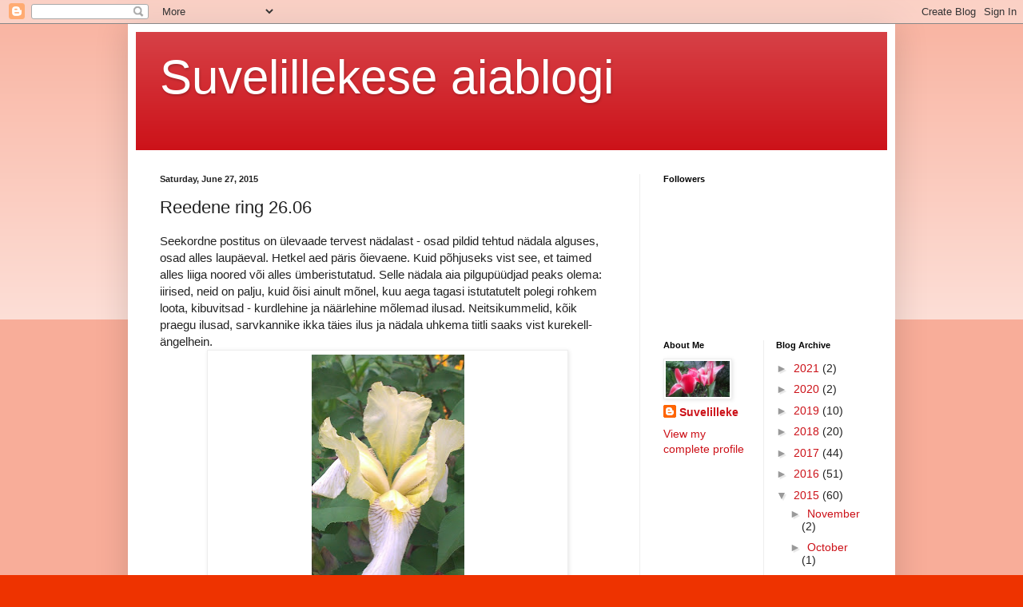

--- FILE ---
content_type: text/html; charset=UTF-8
request_url: https://suvelillekeselilled.blogspot.com/2015/06/reedene-ring-2606.html
body_size: 23413
content:
<!DOCTYPE html>
<html class='v2' dir='ltr' lang='en'>
<head>
<link href='https://www.blogger.com/static/v1/widgets/335934321-css_bundle_v2.css' rel='stylesheet' type='text/css'/>
<meta content='width=1100' name='viewport'/>
<meta content='text/html; charset=UTF-8' http-equiv='Content-Type'/>
<meta content='blogger' name='generator'/>
<link href='https://suvelillekeselilled.blogspot.com/favicon.ico' rel='icon' type='image/x-icon'/>
<link href='http://suvelillekeselilled.blogspot.com/2015/06/reedene-ring-2606.html' rel='canonical'/>
<link rel="alternate" type="application/atom+xml" title="Suvelillekese aiablogi - Atom" href="https://suvelillekeselilled.blogspot.com/feeds/posts/default" />
<link rel="alternate" type="application/rss+xml" title="Suvelillekese aiablogi - RSS" href="https://suvelillekeselilled.blogspot.com/feeds/posts/default?alt=rss" />
<link rel="service.post" type="application/atom+xml" title="Suvelillekese aiablogi - Atom" href="https://www.blogger.com/feeds/8464396712189222091/posts/default" />

<link rel="alternate" type="application/atom+xml" title="Suvelillekese aiablogi - Atom" href="https://suvelillekeselilled.blogspot.com/feeds/8376498328754227561/comments/default" />
<!--Can't find substitution for tag [blog.ieCssRetrofitLinks]-->
<link href='https://blogger.googleusercontent.com/img/b/R29vZ2xl/AVvXsEjs_PNqZmw5mVTmBYfkWrg9WpgqYI7lBzrjWJ4ni6Pu2B5o6V3mRf_r-tNEUyf0SoL7OWR2_4K_jo-Gw8AkuZ9iuBz6rOz8_M-m1gv6waV_Hspcay-9Y_btWpR9_umLedfrxjwjySuJQaFo/s320/IMAG1238.jpg' rel='image_src'/>
<meta content='http://suvelillekeselilled.blogspot.com/2015/06/reedene-ring-2606.html' property='og:url'/>
<meta content='Reedene ring 26.06' property='og:title'/>
<meta content='Seekordne postitus on ülevaade tervest nädalast - osad pildid tehtud nädala alguses, osad alles laupäeval. Hetkel aed päris õievaene. Kuid p...' property='og:description'/>
<meta content='https://blogger.googleusercontent.com/img/b/R29vZ2xl/AVvXsEjs_PNqZmw5mVTmBYfkWrg9WpgqYI7lBzrjWJ4ni6Pu2B5o6V3mRf_r-tNEUyf0SoL7OWR2_4K_jo-Gw8AkuZ9iuBz6rOz8_M-m1gv6waV_Hspcay-9Y_btWpR9_umLedfrxjwjySuJQaFo/w1200-h630-p-k-no-nu/IMAG1238.jpg' property='og:image'/>
<title>Suvelillekese aiablogi: Reedene ring 26.06</title>
<style id='page-skin-1' type='text/css'><!--
/*
-----------------------------------------------
Blogger Template Style
Name:     Simple
Designer: Blogger
URL:      www.blogger.com
----------------------------------------------- */
/* Content
----------------------------------------------- */
body {
font: normal normal 14px Arial, Tahoma, Helvetica, FreeSans, sans-serif;
color: #222222;
background: #ee3300 none repeat scroll top left;
padding: 0 40px 40px 40px;
}
html body .region-inner {
min-width: 0;
max-width: 100%;
width: auto;
}
h2 {
font-size: 22px;
}
a:link {
text-decoration:none;
color: #cc1118;
}
a:visited {
text-decoration:none;
color: #888888;
}
a:hover {
text-decoration:underline;
color: #ff1a00;
}
.body-fauxcolumn-outer .fauxcolumn-inner {
background: transparent url(https://resources.blogblog.com/blogblog/data/1kt/simple/body_gradient_tile_light.png) repeat scroll top left;
_background-image: none;
}
.body-fauxcolumn-outer .cap-top {
position: absolute;
z-index: 1;
height: 400px;
width: 100%;
}
.body-fauxcolumn-outer .cap-top .cap-left {
width: 100%;
background: transparent url(https://resources.blogblog.com/blogblog/data/1kt/simple/gradients_light.png) repeat-x scroll top left;
_background-image: none;
}
.content-outer {
-moz-box-shadow: 0 0 40px rgba(0, 0, 0, .15);
-webkit-box-shadow: 0 0 5px rgba(0, 0, 0, .15);
-goog-ms-box-shadow: 0 0 10px #333333;
box-shadow: 0 0 40px rgba(0, 0, 0, .15);
margin-bottom: 1px;
}
.content-inner {
padding: 10px 10px;
}
.content-inner {
background-color: #ffffff;
}
/* Header
----------------------------------------------- */
.header-outer {
background: #cc1118 url(//www.blogblog.com/1kt/simple/gradients_light.png) repeat-x scroll 0 -400px;
_background-image: none;
}
.Header h1 {
font: normal normal 60px Arial, Tahoma, Helvetica, FreeSans, sans-serif;
color: #ffffff;
text-shadow: 1px 2px 3px rgba(0, 0, 0, .2);
}
.Header h1 a {
color: #ffffff;
}
.Header .description {
font-size: 140%;
color: #ffffff;
}
.header-inner .Header .titlewrapper {
padding: 22px 30px;
}
.header-inner .Header .descriptionwrapper {
padding: 0 30px;
}
/* Tabs
----------------------------------------------- */
.tabs-inner .section:first-child {
border-top: 0 solid #eeeeee;
}
.tabs-inner .section:first-child ul {
margin-top: -0;
border-top: 0 solid #eeeeee;
border-left: 0 solid #eeeeee;
border-right: 0 solid #eeeeee;
}
.tabs-inner .widget ul {
background: #f5f5f5 url(https://resources.blogblog.com/blogblog/data/1kt/simple/gradients_light.png) repeat-x scroll 0 -800px;
_background-image: none;
border-bottom: 1px solid #eeeeee;
margin-top: 0;
margin-left: -30px;
margin-right: -30px;
}
.tabs-inner .widget li a {
display: inline-block;
padding: .6em 1em;
font: normal normal 14px Arial, Tahoma, Helvetica, FreeSans, sans-serif;
color: #999999;
border-left: 1px solid #ffffff;
border-right: 1px solid #eeeeee;
}
.tabs-inner .widget li:first-child a {
border-left: none;
}
.tabs-inner .widget li.selected a, .tabs-inner .widget li a:hover {
color: #000000;
background-color: #eeeeee;
text-decoration: none;
}
/* Columns
----------------------------------------------- */
.main-outer {
border-top: 0 solid #eeeeee;
}
.fauxcolumn-left-outer .fauxcolumn-inner {
border-right: 1px solid #eeeeee;
}
.fauxcolumn-right-outer .fauxcolumn-inner {
border-left: 1px solid #eeeeee;
}
/* Headings
----------------------------------------------- */
div.widget > h2,
div.widget h2.title {
margin: 0 0 1em 0;
font: normal bold 11px Arial, Tahoma, Helvetica, FreeSans, sans-serif;
color: #000000;
}
/* Widgets
----------------------------------------------- */
.widget .zippy {
color: #999999;
text-shadow: 2px 2px 1px rgba(0, 0, 0, .1);
}
.widget .popular-posts ul {
list-style: none;
}
/* Posts
----------------------------------------------- */
h2.date-header {
font: normal bold 11px Arial, Tahoma, Helvetica, FreeSans, sans-serif;
}
.date-header span {
background-color: rgba(0, 0, 0, 0);
color: #222222;
padding: inherit;
letter-spacing: inherit;
margin: inherit;
}
.main-inner {
padding-top: 30px;
padding-bottom: 30px;
}
.main-inner .column-center-inner {
padding: 0 15px;
}
.main-inner .column-center-inner .section {
margin: 0 15px;
}
.post {
margin: 0 0 25px 0;
}
h3.post-title, .comments h4 {
font: normal normal 22px Arial, Tahoma, Helvetica, FreeSans, sans-serif;
margin: .75em 0 0;
}
.post-body {
font-size: 110%;
line-height: 1.4;
position: relative;
}
.post-body img, .post-body .tr-caption-container, .Profile img, .Image img,
.BlogList .item-thumbnail img {
padding: 2px;
background: #ffffff;
border: 1px solid #eeeeee;
-moz-box-shadow: 1px 1px 5px rgba(0, 0, 0, .1);
-webkit-box-shadow: 1px 1px 5px rgba(0, 0, 0, .1);
box-shadow: 1px 1px 5px rgba(0, 0, 0, .1);
}
.post-body img, .post-body .tr-caption-container {
padding: 5px;
}
.post-body .tr-caption-container {
color: #222222;
}
.post-body .tr-caption-container img {
padding: 0;
background: transparent;
border: none;
-moz-box-shadow: 0 0 0 rgba(0, 0, 0, .1);
-webkit-box-shadow: 0 0 0 rgba(0, 0, 0, .1);
box-shadow: 0 0 0 rgba(0, 0, 0, .1);
}
.post-header {
margin: 0 0 1.5em;
line-height: 1.6;
font-size: 90%;
}
.post-footer {
margin: 20px -2px 0;
padding: 5px 10px;
color: #666666;
background-color: #f9f9f9;
border-bottom: 1px solid #eeeeee;
line-height: 1.6;
font-size: 90%;
}
#comments .comment-author {
padding-top: 1.5em;
border-top: 1px solid #eeeeee;
background-position: 0 1.5em;
}
#comments .comment-author:first-child {
padding-top: 0;
border-top: none;
}
.avatar-image-container {
margin: .2em 0 0;
}
#comments .avatar-image-container img {
border: 1px solid #eeeeee;
}
/* Comments
----------------------------------------------- */
.comments .comments-content .icon.blog-author {
background-repeat: no-repeat;
background-image: url([data-uri]);
}
.comments .comments-content .loadmore a {
border-top: 1px solid #999999;
border-bottom: 1px solid #999999;
}
.comments .comment-thread.inline-thread {
background-color: #f9f9f9;
}
.comments .continue {
border-top: 2px solid #999999;
}
/* Accents
---------------------------------------------- */
.section-columns td.columns-cell {
border-left: 1px solid #eeeeee;
}
.blog-pager {
background: transparent none no-repeat scroll top center;
}
.blog-pager-older-link, .home-link,
.blog-pager-newer-link {
background-color: #ffffff;
padding: 5px;
}
.footer-outer {
border-top: 0 dashed #bbbbbb;
}
/* Mobile
----------------------------------------------- */
body.mobile  {
background-size: auto;
}
.mobile .body-fauxcolumn-outer {
background: transparent none repeat scroll top left;
}
.mobile .body-fauxcolumn-outer .cap-top {
background-size: 100% auto;
}
.mobile .content-outer {
-webkit-box-shadow: 0 0 3px rgba(0, 0, 0, .15);
box-shadow: 0 0 3px rgba(0, 0, 0, .15);
}
.mobile .tabs-inner .widget ul {
margin-left: 0;
margin-right: 0;
}
.mobile .post {
margin: 0;
}
.mobile .main-inner .column-center-inner .section {
margin: 0;
}
.mobile .date-header span {
padding: 0.1em 10px;
margin: 0 -10px;
}
.mobile h3.post-title {
margin: 0;
}
.mobile .blog-pager {
background: transparent none no-repeat scroll top center;
}
.mobile .footer-outer {
border-top: none;
}
.mobile .main-inner, .mobile .footer-inner {
background-color: #ffffff;
}
.mobile-index-contents {
color: #222222;
}
.mobile-link-button {
background-color: #cc1118;
}
.mobile-link-button a:link, .mobile-link-button a:visited {
color: #ffffff;
}
.mobile .tabs-inner .section:first-child {
border-top: none;
}
.mobile .tabs-inner .PageList .widget-content {
background-color: #eeeeee;
color: #000000;
border-top: 1px solid #eeeeee;
border-bottom: 1px solid #eeeeee;
}
.mobile .tabs-inner .PageList .widget-content .pagelist-arrow {
border-left: 1px solid #eeeeee;
}

--></style>
<style id='template-skin-1' type='text/css'><!--
body {
min-width: 960px;
}
.content-outer, .content-fauxcolumn-outer, .region-inner {
min-width: 960px;
max-width: 960px;
_width: 960px;
}
.main-inner .columns {
padding-left: 0;
padding-right: 310px;
}
.main-inner .fauxcolumn-center-outer {
left: 0;
right: 310px;
/* IE6 does not respect left and right together */
_width: expression(this.parentNode.offsetWidth -
parseInt("0") -
parseInt("310px") + 'px');
}
.main-inner .fauxcolumn-left-outer {
width: 0;
}
.main-inner .fauxcolumn-right-outer {
width: 310px;
}
.main-inner .column-left-outer {
width: 0;
right: 100%;
margin-left: -0;
}
.main-inner .column-right-outer {
width: 310px;
margin-right: -310px;
}
#layout {
min-width: 0;
}
#layout .content-outer {
min-width: 0;
width: 800px;
}
#layout .region-inner {
min-width: 0;
width: auto;
}
body#layout div.add_widget {
padding: 8px;
}
body#layout div.add_widget a {
margin-left: 32px;
}
--></style>
<link href='https://www.blogger.com/dyn-css/authorization.css?targetBlogID=8464396712189222091&amp;zx=88f39906-1a72-43cc-8488-64677a9185fd' media='none' onload='if(media!=&#39;all&#39;)media=&#39;all&#39;' rel='stylesheet'/><noscript><link href='https://www.blogger.com/dyn-css/authorization.css?targetBlogID=8464396712189222091&amp;zx=88f39906-1a72-43cc-8488-64677a9185fd' rel='stylesheet'/></noscript>
<meta name='google-adsense-platform-account' content='ca-host-pub-1556223355139109'/>
<meta name='google-adsense-platform-domain' content='blogspot.com'/>

</head>
<body class='loading variant-bold'>
<div class='navbar section' id='navbar' name='Navbar'><div class='widget Navbar' data-version='1' id='Navbar1'><script type="text/javascript">
    function setAttributeOnload(object, attribute, val) {
      if(window.addEventListener) {
        window.addEventListener('load',
          function(){ object[attribute] = val; }, false);
      } else {
        window.attachEvent('onload', function(){ object[attribute] = val; });
      }
    }
  </script>
<div id="navbar-iframe-container"></div>
<script type="text/javascript" src="https://apis.google.com/js/platform.js"></script>
<script type="text/javascript">
      gapi.load("gapi.iframes:gapi.iframes.style.bubble", function() {
        if (gapi.iframes && gapi.iframes.getContext) {
          gapi.iframes.getContext().openChild({
              url: 'https://www.blogger.com/navbar/8464396712189222091?po\x3d8376498328754227561\x26origin\x3dhttps://suvelillekeselilled.blogspot.com',
              where: document.getElementById("navbar-iframe-container"),
              id: "navbar-iframe"
          });
        }
      });
    </script><script type="text/javascript">
(function() {
var script = document.createElement('script');
script.type = 'text/javascript';
script.src = '//pagead2.googlesyndication.com/pagead/js/google_top_exp.js';
var head = document.getElementsByTagName('head')[0];
if (head) {
head.appendChild(script);
}})();
</script>
</div></div>
<div class='body-fauxcolumns'>
<div class='fauxcolumn-outer body-fauxcolumn-outer'>
<div class='cap-top'>
<div class='cap-left'></div>
<div class='cap-right'></div>
</div>
<div class='fauxborder-left'>
<div class='fauxborder-right'></div>
<div class='fauxcolumn-inner'>
</div>
</div>
<div class='cap-bottom'>
<div class='cap-left'></div>
<div class='cap-right'></div>
</div>
</div>
</div>
<div class='content'>
<div class='content-fauxcolumns'>
<div class='fauxcolumn-outer content-fauxcolumn-outer'>
<div class='cap-top'>
<div class='cap-left'></div>
<div class='cap-right'></div>
</div>
<div class='fauxborder-left'>
<div class='fauxborder-right'></div>
<div class='fauxcolumn-inner'>
</div>
</div>
<div class='cap-bottom'>
<div class='cap-left'></div>
<div class='cap-right'></div>
</div>
</div>
</div>
<div class='content-outer'>
<div class='content-cap-top cap-top'>
<div class='cap-left'></div>
<div class='cap-right'></div>
</div>
<div class='fauxborder-left content-fauxborder-left'>
<div class='fauxborder-right content-fauxborder-right'></div>
<div class='content-inner'>
<header>
<div class='header-outer'>
<div class='header-cap-top cap-top'>
<div class='cap-left'></div>
<div class='cap-right'></div>
</div>
<div class='fauxborder-left header-fauxborder-left'>
<div class='fauxborder-right header-fauxborder-right'></div>
<div class='region-inner header-inner'>
<div class='header section' id='header' name='Header'><div class='widget Header' data-version='1' id='Header1'>
<div id='header-inner'>
<div class='titlewrapper'>
<h1 class='title'>
<a href='https://suvelillekeselilled.blogspot.com/'>
Suvelillekese aiablogi
</a>
</h1>
</div>
<div class='descriptionwrapper'>
<p class='description'><span>
</span></p>
</div>
</div>
</div></div>
</div>
</div>
<div class='header-cap-bottom cap-bottom'>
<div class='cap-left'></div>
<div class='cap-right'></div>
</div>
</div>
</header>
<div class='tabs-outer'>
<div class='tabs-cap-top cap-top'>
<div class='cap-left'></div>
<div class='cap-right'></div>
</div>
<div class='fauxborder-left tabs-fauxborder-left'>
<div class='fauxborder-right tabs-fauxborder-right'></div>
<div class='region-inner tabs-inner'>
<div class='tabs no-items section' id='crosscol' name='Cross-Column'></div>
<div class='tabs no-items section' id='crosscol-overflow' name='Cross-Column 2'></div>
</div>
</div>
<div class='tabs-cap-bottom cap-bottom'>
<div class='cap-left'></div>
<div class='cap-right'></div>
</div>
</div>
<div class='main-outer'>
<div class='main-cap-top cap-top'>
<div class='cap-left'></div>
<div class='cap-right'></div>
</div>
<div class='fauxborder-left main-fauxborder-left'>
<div class='fauxborder-right main-fauxborder-right'></div>
<div class='region-inner main-inner'>
<div class='columns fauxcolumns'>
<div class='fauxcolumn-outer fauxcolumn-center-outer'>
<div class='cap-top'>
<div class='cap-left'></div>
<div class='cap-right'></div>
</div>
<div class='fauxborder-left'>
<div class='fauxborder-right'></div>
<div class='fauxcolumn-inner'>
</div>
</div>
<div class='cap-bottom'>
<div class='cap-left'></div>
<div class='cap-right'></div>
</div>
</div>
<div class='fauxcolumn-outer fauxcolumn-left-outer'>
<div class='cap-top'>
<div class='cap-left'></div>
<div class='cap-right'></div>
</div>
<div class='fauxborder-left'>
<div class='fauxborder-right'></div>
<div class='fauxcolumn-inner'>
</div>
</div>
<div class='cap-bottom'>
<div class='cap-left'></div>
<div class='cap-right'></div>
</div>
</div>
<div class='fauxcolumn-outer fauxcolumn-right-outer'>
<div class='cap-top'>
<div class='cap-left'></div>
<div class='cap-right'></div>
</div>
<div class='fauxborder-left'>
<div class='fauxborder-right'></div>
<div class='fauxcolumn-inner'>
</div>
</div>
<div class='cap-bottom'>
<div class='cap-left'></div>
<div class='cap-right'></div>
</div>
</div>
<!-- corrects IE6 width calculation -->
<div class='columns-inner'>
<div class='column-center-outer'>
<div class='column-center-inner'>
<div class='main section' id='main' name='Main'><div class='widget Blog' data-version='1' id='Blog1'>
<div class='blog-posts hfeed'>

          <div class="date-outer">
        
<h2 class='date-header'><span>Saturday, June 27, 2015</span></h2>

          <div class="date-posts">
        
<div class='post-outer'>
<div class='post hentry uncustomized-post-template' itemprop='blogPost' itemscope='itemscope' itemtype='http://schema.org/BlogPosting'>
<meta content='https://blogger.googleusercontent.com/img/b/R29vZ2xl/AVvXsEjs_PNqZmw5mVTmBYfkWrg9WpgqYI7lBzrjWJ4ni6Pu2B5o6V3mRf_r-tNEUyf0SoL7OWR2_4K_jo-Gw8AkuZ9iuBz6rOz8_M-m1gv6waV_Hspcay-9Y_btWpR9_umLedfrxjwjySuJQaFo/s320/IMAG1238.jpg' itemprop='image_url'/>
<meta content='8464396712189222091' itemprop='blogId'/>
<meta content='8376498328754227561' itemprop='postId'/>
<a name='8376498328754227561'></a>
<h3 class='post-title entry-title' itemprop='name'>
Reedene ring 26.06
</h3>
<div class='post-header'>
<div class='post-header-line-1'></div>
</div>
<div class='post-body entry-content' id='post-body-8376498328754227561' itemprop='description articleBody'>
Seekordne postitus on ülevaade tervest nädalast - osad pildid tehtud nädala alguses, osad alles laupäeval. Hetkel aed päris õievaene. Kuid põhjuseks vist see, et taimed alles liiga noored või alles ümberistutatud. Selle nädala aia pilgupüüdjad peaks olema: iirised, neid on palju, kuid õisi ainult mõnel, kuu aega tagasi istutatutelt polegi rohkem loota, kibuvitsad - kurdlehine ja näärlehine mõlemad ilusad. Neitsikummelid, kõik praegu ilusad, sarvkannike ikka täies ilus ja nädala uhkema tiitli saaks vist kurekell-ängelhein.<br />
<table align="center" cellpadding="0" cellspacing="0" class="tr-caption-container" style="margin-left: auto; margin-right: auto; text-align: center;"><tbody>
<tr><td style="text-align: center;"><a href="https://blogger.googleusercontent.com/img/b/R29vZ2xl/AVvXsEjs_PNqZmw5mVTmBYfkWrg9WpgqYI7lBzrjWJ4ni6Pu2B5o6V3mRf_r-tNEUyf0SoL7OWR2_4K_jo-Gw8AkuZ9iuBz6rOz8_M-m1gv6waV_Hspcay-9Y_btWpR9_umLedfrxjwjySuJQaFo/s1600/IMAG1238.jpg" imageanchor="1" style="margin-left: auto; margin-right: auto;"><img border="0" height="320" src="https://blogger.googleusercontent.com/img/b/R29vZ2xl/AVvXsEjs_PNqZmw5mVTmBYfkWrg9WpgqYI7lBzrjWJ4ni6Pu2B5o6V3mRf_r-tNEUyf0SoL7OWR2_4K_jo-Gw8AkuZ9iuBz6rOz8_M-m1gv6waV_Hspcay-9Y_btWpR9_umLedfrxjwjySuJQaFo/s320/IMAG1238.jpg" width="191" /></a></td></tr>
<tr><td class="tr-caption" style="text-align: center;">näeb välja nagu vana Coronation, olen ehk kunagi jagatu jälle aeda vahetanud ;)</td></tr>
</tbody></table>
<br />
<table align="center" cellpadding="0" cellspacing="0" class="tr-caption-container" style="margin-left: auto; margin-right: auto; text-align: center;"><tbody>
<tr><td style="text-align: center;"><a href="https://blogger.googleusercontent.com/img/b/R29vZ2xl/AVvXsEh1Hoj5V9ClIWPq6ydF5dFRdYLos82o9Dd7SBOik7aiTm2uDM6X3ag8_Qmx3P8KtbhUF8qylb7DNDVpM-qxNdwUkSZEjWrQeVMzu83MTLnRtJ6w6tkQ1Xp3hCDLR14BushOznavY6S5uMIg/s1600/IMAG1239.jpg" imageanchor="1" style="margin-left: auto; margin-right: auto;"><img border="0" height="320" src="https://blogger.googleusercontent.com/img/b/R29vZ2xl/AVvXsEh1Hoj5V9ClIWPq6ydF5dFRdYLos82o9Dd7SBOik7aiTm2uDM6X3ag8_Qmx3P8KtbhUF8qylb7DNDVpM-qxNdwUkSZEjWrQeVMzu83MTLnRtJ6w6tkQ1Xp3hCDLR14BushOznavY6S5uMIg/s320/IMAG1239.jpg" width="191" /></a></td></tr>
<tr><td class="tr-caption" style="text-align: center;">Futu nimetu, ehk on Charmeur</td></tr>
</tbody></table>
<br />
<table align="center" cellpadding="0" cellspacing="0" class="tr-caption-container" style="margin-left: auto; margin-right: auto; text-align: center;"><tbody>
<tr><td style="text-align: center;"><a href="https://blogger.googleusercontent.com/img/b/R29vZ2xl/AVvXsEjFWQq0pSJM5aTfZ04F6MJfdT07ij_xjHN72EMDGFR0S8FYF1KJq-2jKeoqhcL48tjfIaQGD8xm-yjKHXZcsP9jwlUFG6KTUinycNiiw55ft6uRwZVBR4AnI_FmtjvIurzjb_kLrNPM5KZE/s1600/IMAG1241.jpg" imageanchor="1" style="margin-left: auto; margin-right: auto;"><img border="0" height="320" src="https://blogger.googleusercontent.com/img/b/R29vZ2xl/AVvXsEjFWQq0pSJM5aTfZ04F6MJfdT07ij_xjHN72EMDGFR0S8FYF1KJq-2jKeoqhcL48tjfIaQGD8xm-yjKHXZcsP9jwlUFG6KTUinycNiiw55ft6uRwZVBR4AnI_FmtjvIurzjb_kLrNPM5KZE/s320/IMAG1241.jpg" width="191" /></a></td></tr>
<tr><td class="tr-caption" style="text-align: center;">Futult</td></tr>
</tbody></table>
<br />
<table align="center" cellpadding="0" cellspacing="0" class="tr-caption-container" style="margin-left: auto; margin-right: auto; text-align: center;"><tbody>
<tr><td style="text-align: center;"><a href="https://blogger.googleusercontent.com/img/b/R29vZ2xl/AVvXsEjplALNVSOSFs5Be2nKoEuepynXAu3vH4M8IOF18PNvYWZEdo5IqeVDrnK1nR41Q2c99lkARi7HUBpw0AZzCe6gw34HZGEC6yowabL5bqd610PGzgpAmaPP4KUhfT7ZNm1nudqIT8kLBa55/s1600/IMAG1242.jpg" imageanchor="1" style="margin-left: auto; margin-right: auto;"><img border="0" height="320" src="https://blogger.googleusercontent.com/img/b/R29vZ2xl/AVvXsEjplALNVSOSFs5Be2nKoEuepynXAu3vH4M8IOF18PNvYWZEdo5IqeVDrnK1nR41Q2c99lkARi7HUBpw0AZzCe6gw34HZGEC6yowabL5bqd610PGzgpAmaPP4KUhfT7ZNm1nudqIT8kLBa55/s320/IMAG1242.jpg" width="191" /></a></td></tr>
<tr><td class="tr-caption" style="text-align: center;">Futult</td></tr>
</tbody></table>
<br />
<table align="center" cellpadding="0" cellspacing="0" class="tr-caption-container" style="margin-left: auto; margin-right: auto; text-align: center;"><tbody>
<tr><td style="text-align: center;"><a href="https://blogger.googleusercontent.com/img/b/R29vZ2xl/AVvXsEhJC5uHJbSFetkFMVf4_DP3Y-r8SjZPGHF35x3ZSrndHm_uHxDfjL14JMyzMPbRtXmMh0LyMCiBRDq0_nCFslt8n1Fdxz8XjejYrQDAYObVLbR-Q9qtlqH1dSATVMoBnlkwSarZSx0lFV8i/s1600/IMAG1243.jpg" imageanchor="1" style="margin-left: auto; margin-right: auto;"><img border="0" height="191" src="https://blogger.googleusercontent.com/img/b/R29vZ2xl/AVvXsEhJC5uHJbSFetkFMVf4_DP3Y-r8SjZPGHF35x3ZSrndHm_uHxDfjL14JMyzMPbRtXmMh0LyMCiBRDq0_nCFslt8n1Fdxz8XjejYrQDAYObVLbR-Q9qtlqH1dSATVMoBnlkwSarZSx0lFV8i/s320/IMAG1243.jpg" width="320" /></a></td></tr>
<tr><td class="tr-caption" style="text-align: center;">Futult</td></tr>
</tbody></table>
<br />
<table align="center" cellpadding="0" cellspacing="0" class="tr-caption-container" style="margin-left: auto; margin-right: auto; text-align: center;"><tbody>
<tr><td style="text-align: center;"><a href="https://blogger.googleusercontent.com/img/b/R29vZ2xl/AVvXsEirDFpFGA0Wq3BWYlgGf-O1aiNFKhBcOJJ3wuqQAkGDFsY-aTpb95kFEaDAAy-rJpnSjTQW3zj4AburIbMcSoWq_geA2QKoYGc31RPjEjLaRhWg7Bx3CXfYYAGI3ICFvP2m4Wj9J-bEQlha/s1600/IMAG1244.jpg" imageanchor="1" style="margin-left: auto; margin-right: auto;"><img border="0" height="320" src="https://blogger.googleusercontent.com/img/b/R29vZ2xl/AVvXsEirDFpFGA0Wq3BWYlgGf-O1aiNFKhBcOJJ3wuqQAkGDFsY-aTpb95kFEaDAAy-rJpnSjTQW3zj4AburIbMcSoWq_geA2QKoYGc31RPjEjLaRhWg7Bx3CXfYYAGI3ICFvP2m4Wj9J-bEQlha/s320/IMAG1244.jpg" width="191" /></a></td></tr>
<tr><td class="tr-caption" style="text-align: center;">Futult</td></tr>
</tbody></table>
<br />
<table align="center" cellpadding="0" cellspacing="0" class="tr-caption-container" style="margin-left: auto; margin-right: auto; text-align: center;"><tbody>
<tr><td style="text-align: center;"><a href="https://blogger.googleusercontent.com/img/b/R29vZ2xl/AVvXsEiv2bx9rmzOw5fw-oRrnWBSgq_SvKnhsP4vcBxu-9ymB1kKUmbIMerdg4eDsUucA8vw8x2WcTSxQvPi0o0-90_f8MX3ycZ9Rd_aWgIH0dXMdtjB_IyMydxRU7W8LFM5XmIO5J2wZK7LX14I/s1600/IMAG1245.jpg" imageanchor="1" style="margin-left: auto; margin-right: auto;"><img border="0" height="320" src="https://blogger.googleusercontent.com/img/b/R29vZ2xl/AVvXsEiv2bx9rmzOw5fw-oRrnWBSgq_SvKnhsP4vcBxu-9ymB1kKUmbIMerdg4eDsUucA8vw8x2WcTSxQvPi0o0-90_f8MX3ycZ9Rd_aWgIH0dXMdtjB_IyMydxRU7W8LFM5XmIO5J2wZK7LX14I/s320/IMAG1245.jpg" width="191" /></a></td></tr>
<tr><td class="tr-caption" style="text-align: center;">üks nimetu vahetusest</td></tr>
</tbody></table>
<br />
<table align="center" cellpadding="0" cellspacing="0" class="tr-caption-container" style="margin-left: auto; margin-right: auto; text-align: center;"><tbody>
<tr><td style="text-align: center;"><a href="https://blogger.googleusercontent.com/img/b/R29vZ2xl/AVvXsEhQkWO3ab9ds0OOPMBJUpmMku6oTA061XvwZeZVCI6gbyvWWiOvIop-2HOeWVKV6kg1qgmmPSc86Jz6Y9iFXpFrVHJWBqCe-TbWZxyF5B8YfNsGgn2oqU7xvZ4a2GfY2SHhN5V94qIcTaBM/s1600/IMAG1248.jpg" imageanchor="1" style="margin-left: auto; margin-right: auto;"><img border="0" height="191" src="https://blogger.googleusercontent.com/img/b/R29vZ2xl/AVvXsEhQkWO3ab9ds0OOPMBJUpmMku6oTA061XvwZeZVCI6gbyvWWiOvIop-2HOeWVKV6kg1qgmmPSc86Jz6Y9iFXpFrVHJWBqCe-TbWZxyF5B8YfNsGgn2oqU7xvZ4a2GfY2SHhN5V94qIcTaBM/s320/IMAG1248.jpg" width="320" /></a></td></tr>
<tr><td class="tr-caption" style="text-align: center;">kevad-leeklill, jagan, kellel soovi</td></tr>
</tbody></table>
<br />
<table align="center" cellpadding="0" cellspacing="0" class="tr-caption-container" style="margin-left: auto; margin-right: auto; text-align: center;"><tbody>
<tr><td style="text-align: center;"><a href="https://blogger.googleusercontent.com/img/b/R29vZ2xl/AVvXsEgmiUC73Tiw3jZN8TxSndnUmVRuEzWLVyM_tKdpHyxLCmM7TNp52GXJ83Cl3elyBHO6fLWBa8IGBmmXNBRFx4gxiYmmWhNCHsM11BH_bIa0AktRsBzcoZRvBjflJ0PJx76E6daou5zUCpH8/s1600/IMAG1250.jpg" imageanchor="1" style="margin-left: auto; margin-right: auto;"><img border="0" height="191" src="https://blogger.googleusercontent.com/img/b/R29vZ2xl/AVvXsEgmiUC73Tiw3jZN8TxSndnUmVRuEzWLVyM_tKdpHyxLCmM7TNp52GXJ83Cl3elyBHO6fLWBa8IGBmmXNBRFx4gxiYmmWhNCHsM11BH_bIa0AktRsBzcoZRvBjflJ0PJx76E6daou5zUCpH8/s320/IMAG1250.jpg" width="320" /></a></td></tr>
<tr><td class="tr-caption" style="text-align: center;">Futult kurereha, jagan kellel soovi</td></tr>
</tbody></table>
<br />
<table align="center" cellpadding="0" cellspacing="0" class="tr-caption-container" style="margin-left: auto; margin-right: auto; text-align: center;"><tbody>
<tr><td style="text-align: center;"><a href="https://blogger.googleusercontent.com/img/b/R29vZ2xl/AVvXsEgPi3i8BE69n16eorsAA4dKXmL38y2XcCDim-XfqNR_QGIR6cxScu_puJvdMXkHs_1Pmuu_CGsNMdpndEK-EldhW1zEQ0kSE2gQRC4eMPzuI3HzLWFr37ettGT7WHeyuHPmpSCq7pd361oG/s1600/IMAG1253.jpg" imageanchor="1" style="margin-left: auto; margin-right: auto;"><img border="0" height="191" src="https://blogger.googleusercontent.com/img/b/R29vZ2xl/AVvXsEgPi3i8BE69n16eorsAA4dKXmL38y2XcCDim-XfqNR_QGIR6cxScu_puJvdMXkHs_1Pmuu_CGsNMdpndEK-EldhW1zEQ0kSE2gQRC4eMPzuI3HzLWFr37ettGT7WHeyuHPmpSCq7pd361oG/s320/IMAG1253.jpg" width="320" /></a></td></tr>
<tr><td class="tr-caption" style="text-align: center;">õe seemnest pandud moonid</td></tr>
</tbody></table>
<br />
<table align="center" cellpadding="0" cellspacing="0" class="tr-caption-container" style="margin-left: auto; margin-right: auto; text-align: center;"><tbody>
<tr><td style="text-align: center;"><a href="https://blogger.googleusercontent.com/img/b/R29vZ2xl/AVvXsEhhaB__3JyILp0qfEATm6ZW5DspIRaMvDiJ0QwU2-y8nOVK6QHtMTOULaMTCNzFbEtuyS01eJ22AW2LjJC8hsEm-AQ69nhhgwUqXpriRnPYl5Ic1fDNBeBWNIU5CZt99kOVVlte9xgklUXw/s1600/IMAG1254.jpg" imageanchor="1" style="margin-left: auto; margin-right: auto;"><img border="0" height="191" src="https://blogger.googleusercontent.com/img/b/R29vZ2xl/AVvXsEhhaB__3JyILp0qfEATm6ZW5DspIRaMvDiJ0QwU2-y8nOVK6QHtMTOULaMTCNzFbEtuyS01eJ22AW2LjJC8hsEm-AQ69nhhgwUqXpriRnPYl5Ic1fDNBeBWNIU5CZt99kOVVlte9xgklUXw/s320/IMAG1254.jpg" width="320" /></a></td></tr>
<tr><td class="tr-caption" style="text-align: center;">varemerohi</td></tr>
</tbody></table>
<br />
<table align="center" cellpadding="0" cellspacing="0" class="tr-caption-container" style="margin-left: auto; margin-right: auto; text-align: center;"><tbody>
<tr><td style="text-align: center;"><a href="https://blogger.googleusercontent.com/img/b/R29vZ2xl/AVvXsEh6J-VY3gBEU8jckHZMBcT4usMUFiZYPXssDdlsPpwp4qPj0XtXbYfn26UsYulle58VJU2ryD-nzlyJTjqaR9-3XvgSgEiijW-mxyu36VpMvUlIRLmHSx-C9OkW5WAhlpCUZxvdsxP_A1Zx/s1600/IMAG1255.jpg" imageanchor="1" style="margin-left: auto; margin-right: auto;"><img border="0" height="191" src="https://blogger.googleusercontent.com/img/b/R29vZ2xl/AVvXsEh6J-VY3gBEU8jckHZMBcT4usMUFiZYPXssDdlsPpwp4qPj0XtXbYfn26UsYulle58VJU2ryD-nzlyJTjqaR9-3XvgSgEiijW-mxyu36VpMvUlIRLmHSx-C9OkW5WAhlpCUZxvdsxP_A1Zx/s320/IMAG1255.jpg" width="320" /></a></td></tr>
<tr><td class="tr-caption" style="text-align: center;">täpsustamata kukehari, jagan, kellel soovi</td></tr>
</tbody></table>
<br />
<table align="center" cellpadding="0" cellspacing="0" class="tr-caption-container" style="margin-left: auto; margin-right: auto; text-align: center;"><tbody>
<tr><td style="text-align: center;"><a href="https://blogger.googleusercontent.com/img/b/R29vZ2xl/AVvXsEgmEVsDIH2N98UIPgpai21-Q9yv2SsZgLrAhdC9gP22szmgt8yiGZ93rxM_P1F8dqgWR5ujEtfjZM_W2sHFxzb696KKTbirIqS6ChBx95nnJx_zCSsCb-K71OCvRwqKNowxmuqDp_AS8lMU/s1600/IMAG1256.jpg" imageanchor="1" style="margin-left: auto; margin-right: auto;"><img border="0" height="191" src="https://blogger.googleusercontent.com/img/b/R29vZ2xl/AVvXsEgmEVsDIH2N98UIPgpai21-Q9yv2SsZgLrAhdC9gP22szmgt8yiGZ93rxM_P1F8dqgWR5ujEtfjZM_W2sHFxzb696KKTbirIqS6ChBx95nnJx_zCSsCb-K71OCvRwqKNowxmuqDp_AS8lMU/s320/IMAG1256.jpg" width="320" /></a></td></tr>
<tr><td class="tr-caption" style="text-align: center;">middendorfi kukehari, jagan, kellel soovi</td></tr>
</tbody></table>
<br />
<table align="center" cellpadding="0" cellspacing="0" class="tr-caption-container" style="margin-left: auto; margin-right: auto; text-align: center;"><tbody>
<tr><td style="text-align: center;"><a href="https://blogger.googleusercontent.com/img/b/R29vZ2xl/AVvXsEgciD3hpELKGk2w_ItmmEdzlELNgMz57onVpgDv4ZYzYOjb1a0q0E5PwcPZIpOmj5S0ipMqhA4cZsDfTA16ONvALa_Qo7jUW4LYUTYSWrRUbxuiZZaf_62MwRM-uJkh41HfZL0VXChZSyR3/s1600/IMAG1257.jpg" imageanchor="1" style="margin-left: auto; margin-right: auto;"><img border="0" height="320" src="https://blogger.googleusercontent.com/img/b/R29vZ2xl/AVvXsEgciD3hpELKGk2w_ItmmEdzlELNgMz57onVpgDv4ZYzYOjb1a0q0E5PwcPZIpOmj5S0ipMqhA4cZsDfTA16ONvALa_Qo7jUW4LYUTYSWrRUbxuiZZaf_62MwRM-uJkh41HfZL0VXChZSyR3/s320/IMAG1257.jpg" width="191" /></a></td></tr>
<tr><td class="tr-caption" style="text-align: center;">Futult, vot ei mäleta enam nime</td></tr>
</tbody></table>
<br />
<table align="center" cellpadding="0" cellspacing="0" class="tr-caption-container" style="margin-left: auto; margin-right: auto; text-align: center;"><tbody>
<tr><td style="text-align: center;"><a href="https://blogger.googleusercontent.com/img/b/R29vZ2xl/AVvXsEgbSVGtL8sYUURolDTdD7ePY2K2FNSuYGczrXcYRlbdOlWPhDpWoAkl2iKYNWAeBothhgifZ3H1R7T10A37f1bN6p_v0qeTtWUkTEcsIaMeJiuEmTsW2QsP9Bkjt6Xh5qT336n9TKjsvUbv/s1600/IMAG1258.jpg" imageanchor="1" style="margin-left: auto; margin-right: auto;"><img border="0" height="320" src="https://blogger.googleusercontent.com/img/b/R29vZ2xl/AVvXsEgbSVGtL8sYUURolDTdD7ePY2K2FNSuYGczrXcYRlbdOlWPhDpWoAkl2iKYNWAeBothhgifZ3H1R7T10A37f1bN6p_v0qeTtWUkTEcsIaMeJiuEmTsW2QsP9Bkjt6Xh5qT336n9TKjsvUbv/s320/IMAG1258.jpg" width="191" /></a></td></tr>
<tr><td class="tr-caption" style="text-align: center;">teleekia tuleb</td></tr>
</tbody></table>
<br />
<table align="center" cellpadding="0" cellspacing="0" class="tr-caption-container" style="margin-left: auto; margin-right: auto; text-align: center;"><tbody>
<tr><td style="text-align: center;"><a href="https://blogger.googleusercontent.com/img/b/R29vZ2xl/AVvXsEhRa4KPnDmXSgvZlmz9K_3Ij-HD3LYSylLwyEBxTxcuqsvcxbex2UKgmOatKTh-CEM3aN1-VGYuwttg-yjsWc4p02EFpVNpzpKv_DSbqfJNvO-GGa9mgvhxlgWQ6BHqA_tFhmdqwVSHkWWS/s1600/IMAG1260.jpg" imageanchor="1" style="margin-left: auto; margin-right: auto;"><img border="0" height="191" src="https://blogger.googleusercontent.com/img/b/R29vZ2xl/AVvXsEhRa4KPnDmXSgvZlmz9K_3Ij-HD3LYSylLwyEBxTxcuqsvcxbex2UKgmOatKTh-CEM3aN1-VGYuwttg-yjsWc4p02EFpVNpzpKv_DSbqfJNvO-GGa9mgvhxlgWQ6BHqA_tFhmdqwVSHkWWS/s320/IMAG1260.jpg" width="320" /></a></td></tr>
<tr><td class="tr-caption" style="text-align: center;">kivirik, liik täpsustamata, jagan, kellel soovi</td></tr>
</tbody></table>
<br />
<table align="center" cellpadding="0" cellspacing="0" class="tr-caption-container" style="margin-left: auto; margin-right: auto; text-align: center;"><tbody>
<tr><td style="text-align: center;"><a href="https://blogger.googleusercontent.com/img/b/R29vZ2xl/AVvXsEj2G2oYXLQrNNBw4znKgwUXyrSOrbSBgtzM4dLsy-nh4PNGKH8n-PozolzI97VXon05TjriQy-_ntijZbEYZ0WTp9erJ0INu7a7lkbxkOlPSgEDJQZ_ZAuYUgeYvFNw_lJbmQhEhDOu6I2W/s1600/IMAG1261.jpg" imageanchor="1" style="margin-left: auto; margin-right: auto;"><img border="0" height="191" src="https://blogger.googleusercontent.com/img/b/R29vZ2xl/AVvXsEj2G2oYXLQrNNBw4znKgwUXyrSOrbSBgtzM4dLsy-nh4PNGKH8n-PozolzI97VXon05TjriQy-_ntijZbEYZ0WTp9erJ0INu7a7lkbxkOlPSgEDJQZ_ZAuYUgeYvFNw_lJbmQhEhDOu6I2W/s320/IMAG1261.jpg" width="320" /></a></td></tr>
<tr><td class="tr-caption" style="text-align: center;">Uuesauna vanaema moon</td></tr>
</tbody></table>
<br />
<table align="center" cellpadding="0" cellspacing="0" class="tr-caption-container" style="margin-left: auto; margin-right: auto; text-align: center;"><tbody>
<tr><td style="text-align: center;"><a href="https://blogger.googleusercontent.com/img/b/R29vZ2xl/AVvXsEgWTv5n3yCJmZws7tHBMEy_yfj3rILndWNlVp3HWQW1J_eW7fuyqNjYjPwQSOCQUi43iYfzb4TtziSUjWNeuUIYxrbop-MhPzEQo21SUMC0vMZk2OgFJhkel1FSrPsMpZ6R8VZGmnsKDcM4/s1600/IMAG1276.jpg" imageanchor="1" style="margin-left: auto; margin-right: auto;"><img border="0" height="191" src="https://blogger.googleusercontent.com/img/b/R29vZ2xl/AVvXsEgWTv5n3yCJmZws7tHBMEy_yfj3rILndWNlVp3HWQW1J_eW7fuyqNjYjPwQSOCQUi43iYfzb4TtziSUjWNeuUIYxrbop-MhPzEQo21SUMC0vMZk2OgFJhkel1FSrPsMpZ6R8VZGmnsKDcM4/s320/IMAG1276.jpg" width="320" /></a></td></tr>
<tr><td class="tr-caption" style="text-align: center;">Futult - mu senine lemmik</td></tr>
</tbody></table>
<br />
<div class="separator" style="clear: both; text-align: center;">
</div>
<br />
<table align="center" cellpadding="0" cellspacing="0" class="tr-caption-container" style="margin-left: auto; margin-right: auto; text-align: center;"><tbody>
<tr><td style="text-align: center;"><a href="https://blogger.googleusercontent.com/img/b/R29vZ2xl/AVvXsEgFFDLQ8WFTrt-E7fprj33b8iWppfBjJfGM7S1q-aOVgo_qwZVjBfa459ec3kVNvu243YvxjxymzPiNADivb9XWb0duNfv4POWgcLnPOhjmjjm0D3KRdNOX4fPW5Yopa3TxE2FwqtYizv3F/s1600/IMAG1280.jpg" imageanchor="1" style="margin-left: auto; margin-right: auto;"><img border="0" height="191" src="https://blogger.googleusercontent.com/img/b/R29vZ2xl/AVvXsEgFFDLQ8WFTrt-E7fprj33b8iWppfBjJfGM7S1q-aOVgo_qwZVjBfa459ec3kVNvu243YvxjxymzPiNADivb9XWb0duNfv4POWgcLnPOhjmjjm0D3KRdNOX4fPW5Yopa3TxE2FwqtYizv3F/s320/IMAG1280.jpg" width="320" /></a></td></tr>
<tr><td class="tr-caption" style="text-align: center;">ehmespriimula, jaapanlast mul tänavu polegi, läks välja :(</td></tr>
</tbody></table>
<br />
<table align="center" cellpadding="0" cellspacing="0" class="tr-caption-container" style="margin-left: auto; margin-right: auto; text-align: center;"><tbody>
<tr><td style="text-align: center;"><a href="https://blogger.googleusercontent.com/img/b/R29vZ2xl/AVvXsEgmd7vTEVLsB2cJtZVdFhmcpW_BL3wwKw191XyehOlMwlcC4iaqpO-XUt4j4IwZlVQpg3JJG6-YZs-nWjW0HDyo64ZJ-c7u-0xXaPBm09Y28RdAY_h0KkKsiOIgDHYGiauz48hDHQ7W6x-O/s1600/IMAG1281.jpg" imageanchor="1" style="margin-left: auto; margin-right: auto;"><img border="0" height="191" src="https://blogger.googleusercontent.com/img/b/R29vZ2xl/AVvXsEgmd7vTEVLsB2cJtZVdFhmcpW_BL3wwKw191XyehOlMwlcC4iaqpO-XUt4j4IwZlVQpg3JJG6-YZs-nWjW0HDyo64ZJ-c7u-0xXaPBm09Y28RdAY_h0KkKsiOIgDHYGiauz48hDHQ7W6x-O/s320/IMAG1281.jpg" width="320" /></a></td></tr>
<tr><td class="tr-caption" style="text-align: center;">ümaralehine kivirik</td></tr>
</tbody></table>
<br />
<table align="center" cellpadding="0" cellspacing="0" class="tr-caption-container" style="margin-left: auto; margin-right: auto; text-align: center;"><tbody>
<tr><td style="text-align: center;"><a href="https://blogger.googleusercontent.com/img/b/R29vZ2xl/AVvXsEjW_trJFruL8bnv2OwWBfUBKYk8YeGfW5oy4sd-PwvEK1bDVhy98tv5AA43Go6jvWW6q6UkiZCvvLKDvDtW4dUAhgFfkCUuENK0Miz4IL1wiz4J706Un8aLPZ7UXfm6ozC1qJ6x9I7ptvZW/s1600/IMAG1282.jpg" imageanchor="1" style="margin-left: auto; margin-right: auto;"><img border="0" height="191" src="https://blogger.googleusercontent.com/img/b/R29vZ2xl/AVvXsEjW_trJFruL8bnv2OwWBfUBKYk8YeGfW5oy4sd-PwvEK1bDVhy98tv5AA43Go6jvWW6q6UkiZCvvLKDvDtW4dUAhgFfkCUuENK0Miz4IL1wiz4J706Un8aLPZ7UXfm6ozC1qJ6x9I7ptvZW/s320/IMAG1282.jpg" width="320" /></a></td></tr>
<tr><td class="tr-caption" style="text-align: center;">Taivi valge siberlane,selle tutsa annan õele ära, teises peenras juba päris kobe</td></tr>
</tbody></table>
<br />
<table align="center" cellpadding="0" cellspacing="0" class="tr-caption-container" style="margin-left: auto; margin-right: auto; text-align: center;"><tbody>
<tr><td style="text-align: center;"><a href="https://blogger.googleusercontent.com/img/b/R29vZ2xl/AVvXsEjVVs6KvL7Sf1At9y6_Ahcz0O9dM3hRNegjPxuJyNvyJa5kDDaZCqOT6Kwy2aZo9rOZXtj9VyoDKIhk3O5k6TrKNZpQemKj2WD6EvIa601oCTD8IS7jgwGe0RhR5dfua_onLO-yvsQMLvjJ/s1600/IMAG1283.jpg" imageanchor="1" style="margin-left: auto; margin-right: auto;"><img border="0" height="191" src="https://blogger.googleusercontent.com/img/b/R29vZ2xl/AVvXsEjVVs6KvL7Sf1At9y6_Ahcz0O9dM3hRNegjPxuJyNvyJa5kDDaZCqOT6Kwy2aZo9rOZXtj9VyoDKIhk3O5k6TrKNZpQemKj2WD6EvIa601oCTD8IS7jgwGe0RhR5dfua_onLO-yvsQMLvjJ/s320/IMAG1283.jpg" width="320" /></a></td></tr>
<tr><td class="tr-caption" style="text-align: center;">kurereha, sordist pole aimugi, ehituse käigus räsida saanud</td></tr>
</tbody></table>
<br />
<table align="center" cellpadding="0" cellspacing="0" class="tr-caption-container" style="margin-left: auto; margin-right: auto; text-align: center;"><tbody>
<tr><td style="text-align: center;"><a href="https://blogger.googleusercontent.com/img/b/R29vZ2xl/AVvXsEgoCtC3OjCBgUCoFy291Tl8W2EIDQ3vu7HcSCS4X0OXUasPrBsqOOJenb_ja7ZP1feWTfxpiBhJJsTOxdS2zfPpXfiK-a5IhXqPPrEhRg9ZBLLNz5Z1QhPgD7PuI0R4cWXqOTX-67LNObuF/s1600/IMAG1284.jpg" imageanchor="1" style="margin-left: auto; margin-right: auto;"><img border="0" height="191" src="https://blogger.googleusercontent.com/img/b/R29vZ2xl/AVvXsEgoCtC3OjCBgUCoFy291Tl8W2EIDQ3vu7HcSCS4X0OXUasPrBsqOOJenb_ja7ZP1feWTfxpiBhJJsTOxdS2zfPpXfiK-a5IhXqPPrEhRg9ZBLLNz5Z1QhPgD7PuI0R4cWXqOTX-67LNObuF/s320/IMAG1284.jpg" width="320" /></a></td></tr>
<tr><td class="tr-caption" style="text-align: center;">helmikpööris, jäi ka ehitusele ette</td></tr>
</tbody></table>
<br />
<table align="center" cellpadding="0" cellspacing="0" class="tr-caption-container" style="margin-left: auto; margin-right: auto; text-align: center;"><tbody>
<tr><td style="text-align: center;"><a href="https://blogger.googleusercontent.com/img/b/R29vZ2xl/AVvXsEgzHg4SqSE16rXyK_TYz5z9YbxMAVIXPp0eveRMeLbe_YKxv-XWVryi0smhq2B2n5H1z9erSs1YlkcN3ot-WoPjHLZW43JAl9zgpuwRzkh1gEYIqQ8GRGcqmbv0RR8AvQ7JBVGS68pr0Lzv/s1600/IMAG1285.jpg" imageanchor="1" style="margin-left: auto; margin-right: auto;"><img border="0" height="191" src="https://blogger.googleusercontent.com/img/b/R29vZ2xl/AVvXsEgzHg4SqSE16rXyK_TYz5z9YbxMAVIXPp0eveRMeLbe_YKxv-XWVryi0smhq2B2n5H1z9erSs1YlkcN3ot-WoPjHLZW43JAl9zgpuwRzkh1gEYIqQ8GRGcqmbv0RR8AvQ7JBVGS68pr0Lzv/s320/IMAG1285.jpg" width="320" /></a></td></tr>
<tr><td class="tr-caption" style="text-align: center;">mu krookusliiliad alles selles seisus</td></tr>
</tbody></table>
<br />
<table align="center" cellpadding="0" cellspacing="0" class="tr-caption-container" style="margin-left: auto; margin-right: auto; text-align: center;"><tbody>
<tr><td style="text-align: center;"><a href="https://blogger.googleusercontent.com/img/b/R29vZ2xl/AVvXsEgxhp4QjHIh_QCsQ6JaSxBce5BXsfwV5bpY6TZRwBn_6doD1Z-XHue8W2ZY6VNM0gF08rVISvfqH5bhkMOYhnJPd8cRqgi7aZ26aCAINJoDFjrlsboIE755EQsqqyxccCMuEJ-mBZ0GEAqO/s1600/IMAG1286.jpg" imageanchor="1" style="margin-left: auto; margin-right: auto;"><img border="0" height="191" src="https://blogger.googleusercontent.com/img/b/R29vZ2xl/AVvXsEgxhp4QjHIh_QCsQ6JaSxBce5BXsfwV5bpY6TZRwBn_6doD1Z-XHue8W2ZY6VNM0gF08rVISvfqH5bhkMOYhnJPd8cRqgi7aZ26aCAINJoDFjrlsboIE755EQsqqyxccCMuEJ-mBZ0GEAqO/s320/IMAG1286.jpg" width="320" /></a></td></tr>
<tr><td class="tr-caption" style="text-align: center;">akakapsas</td></tr>
</tbody></table>
<br />
<table align="center" cellpadding="0" cellspacing="0" class="tr-caption-container" style="margin-left: auto; margin-right: auto; text-align: center;"><tbody>
<tr><td style="text-align: center;"><a href="https://blogger.googleusercontent.com/img/b/R29vZ2xl/AVvXsEigaV9ME7S0s6B1zYL3itFjoWiqPZY57MhzyS2w0OtCfBI9AFWH9ie_iLHIFokOb9BJtYF0cHgA5rgIgPWm00jnPsXIvwtaOiJCYgwx-pHqoVioz6f1OQOmhbpifS9QaQNiZoEBzgHpgXnj/s1600/IMAG1287.jpg" imageanchor="1" style="margin-left: auto; margin-right: auto;"><img border="0" height="320" src="https://blogger.googleusercontent.com/img/b/R29vZ2xl/AVvXsEigaV9ME7S0s6B1zYL3itFjoWiqPZY57MhzyS2w0OtCfBI9AFWH9ie_iLHIFokOb9BJtYF0cHgA5rgIgPWm00jnPsXIvwtaOiJCYgwx-pHqoVioz6f1OQOmhbpifS9QaQNiZoEBzgHpgXnj/s320/IMAG1287.jpg" width="191" /></a></td></tr>
<tr><td class="tr-caption" style="text-align: center;">Riinalt saadud sarvkannike</td></tr>
</tbody></table>
<br />
<table align="center" cellpadding="0" cellspacing="0" class="tr-caption-container" style="margin-left: auto; margin-right: auto; text-align: center;"><tbody>
<tr><td style="text-align: center;"><a href="https://blogger.googleusercontent.com/img/b/R29vZ2xl/AVvXsEhx6K5Qwz99u1wenSWsXLY_Mx6jXZYT580oSRMqTFVBMcQ2aP4415wm4x9L94RbakyMw5u_rpbM5H3zihSXj29RtfsL2WghQTqIhPOhtL8QMVwlFn4krSguOD73oIDgNH5lSVMrebI98bh4/s1600/IMAG1288.jpg" imageanchor="1" style="margin-left: auto; margin-right: auto;"><img border="0" height="191" src="https://blogger.googleusercontent.com/img/b/R29vZ2xl/AVvXsEhx6K5Qwz99u1wenSWsXLY_Mx6jXZYT580oSRMqTFVBMcQ2aP4415wm4x9L94RbakyMw5u_rpbM5H3zihSXj29RtfsL2WghQTqIhPOhtL8QMVwlFn4krSguOD73oIDgNH5lSVMrebI98bh4/s320/IMAG1288.jpg" width="320" /></a></td></tr>
<tr><td class="tr-caption" style="text-align: center;">mägijumikas tõmbab joont alla</td></tr>
</tbody></table>
<br />
<div class="separator" style="clear: both; text-align: center;">
</div>
<br />
<table align="center" cellpadding="0" cellspacing="0" class="tr-caption-container" style="margin-left: auto; margin-right: auto; text-align: center;"><tbody>
<tr><td style="text-align: center;"><a href="https://blogger.googleusercontent.com/img/b/R29vZ2xl/AVvXsEhGswTk2PKfKrrEtN_oEfbPBZiLsNUjLOG-1tVmMkAEMiOC2KXG7lYkqG0K05TI572ohKevcx6bo37ZjyocPySuugILgEptXSO3HMWil40Ri0tCcwFJkk-0SCp588t0axBGOKcXf8iu0jHh/s1600/IMAG1290.jpg" imageanchor="1" style="margin-left: auto; margin-right: auto;"><img border="0" height="191" src="https://blogger.googleusercontent.com/img/b/R29vZ2xl/AVvXsEhGswTk2PKfKrrEtN_oEfbPBZiLsNUjLOG-1tVmMkAEMiOC2KXG7lYkqG0K05TI572ohKevcx6bo37ZjyocPySuugILgEptXSO3HMWil40Ri0tCcwFJkk-0SCp588t0axBGOKcXf8iu0jHh/s320/IMAG1290.jpg" width="320" /></a></td></tr>
<tr><td class="tr-caption" style="text-align: center;">varemerohi ikka õitseb - vist võib lisada kauaõitsevate lillede nimekirja koos murtudsüdamete ja sarvkannikestega</td></tr>
</tbody></table>
<br />
<table align="center" cellpadding="0" cellspacing="0" class="tr-caption-container" style="margin-left: auto; margin-right: auto; text-align: center;"><tbody>
<tr><td style="text-align: center;"><a href="https://blogger.googleusercontent.com/img/b/R29vZ2xl/AVvXsEjAJrMzLbUa27H9dGCOT0J9SMYP9dYtox3SkadE9rMaHmuZH4gUUTkwNEbmk_8wZvR9kUtEuaju52zVsynqVYWDJA7F1nSMbOpB6YbwWPr5xIy8fkRAahAlPAqBlhBuKsF_4O9NWLWXitzp/s1600/IMAG1291.jpg" imageanchor="1" style="margin-left: auto; margin-right: auto;"><img border="0" height="191" src="https://blogger.googleusercontent.com/img/b/R29vZ2xl/AVvXsEjAJrMzLbUa27H9dGCOT0J9SMYP9dYtox3SkadE9rMaHmuZH4gUUTkwNEbmk_8wZvR9kUtEuaju52zVsynqVYWDJA7F1nSMbOpB6YbwWPr5xIy8fkRAahAlPAqBlhBuKsF_4O9NWLWXitzp/s320/IMAG1291.jpg" width="320" /></a></td></tr>
<tr><td class="tr-caption" style="text-align: center;">tädi Eve vana lilla sarkannike</td></tr>
</tbody></table>
<br />
<table align="center" cellpadding="0" cellspacing="0" class="tr-caption-container" style="margin-left: auto; margin-right: auto; text-align: center;"><tbody>
<tr><td style="text-align: center;"><a href="https://blogger.googleusercontent.com/img/b/R29vZ2xl/AVvXsEg4D3UJQb4QUuRa7hWFPYUUaIk0LM5sZ-cFF1RDQfkZyJH9Cp-xSiymzs1zXlo59Twgu9aYzNKl82r_DT67kjcr31zCzrpJlOGlIMM_n4EcXf9h4oxFEARLqy8HudWpRTBuBqgyAithMEvX/s1600/IMAG1292.jpg" imageanchor="1" style="margin-left: auto; margin-right: auto;"><img border="0" height="191" src="https://blogger.googleusercontent.com/img/b/R29vZ2xl/AVvXsEg4D3UJQb4QUuRa7hWFPYUUaIk0LM5sZ-cFF1RDQfkZyJH9Cp-xSiymzs1zXlo59Twgu9aYzNKl82r_DT67kjcr31zCzrpJlOGlIMM_n4EcXf9h4oxFEARLqy8HudWpRTBuBqgyAithMEvX/s320/IMAG1292.jpg" width="320" /></a></td></tr>
<tr><td class="tr-caption" style="text-align: center;">middendorfi päevaliilia</td></tr>
</tbody></table>
<br />
<table align="center" cellpadding="0" cellspacing="0" class="tr-caption-container" style="margin-left: auto; margin-right: auto; text-align: center;"><tbody>
<tr><td style="text-align: center;"><a href="https://blogger.googleusercontent.com/img/b/R29vZ2xl/AVvXsEiF2sXD_M1f0jeSY4TPA57YQl0Jurfkgg8aUnoK8cABd70dwYSNUvOSNzlk4wxTIzawjaJwIqyZrszRNmczMvqwiOmKlHwlKRQqEsT1ucOLqNUMoSp3SVJGxaCuV2Jn-sbchxnZuEKE1571/s1600/IMAG1293.jpg" imageanchor="1" style="margin-left: auto; margin-right: auto;"><img border="0" height="191" src="https://blogger.googleusercontent.com/img/b/R29vZ2xl/AVvXsEiF2sXD_M1f0jeSY4TPA57YQl0Jurfkgg8aUnoK8cABd70dwYSNUvOSNzlk4wxTIzawjaJwIqyZrszRNmczMvqwiOmKlHwlKRQqEsT1ucOLqNUMoSp3SVJGxaCuV2Jn-sbchxnZuEKE1571/s320/IMAG1293.jpg" width="320" /></a></td></tr>
<tr><td class="tr-caption" style="text-align: center;">kurekell-ängelhein</td></tr>
</tbody></table>
<br />
<table align="center" cellpadding="0" cellspacing="0" class="tr-caption-container" style="margin-left: auto; margin-right: auto; text-align: center;"><tbody>
<tr><td style="text-align: center;"><a href="https://blogger.googleusercontent.com/img/b/R29vZ2xl/AVvXsEjGaE3wbxKyxfgXTbOmG95ZVSrrbM_D61fXPrBvAq1LqE8rtkkl-hE_bbEDM6fXpbbYeLYWitbKtskgXp6sw2MWiaT6qxiMJ2JykYta1pV8_vHNBN-0isBgX6WAkfwDj0k7lBDtLzGPJRyj/s1600/IMAG1294.jpg" imageanchor="1" style="margin-left: auto; margin-right: auto;"><img border="0" height="191" src="https://blogger.googleusercontent.com/img/b/R29vZ2xl/AVvXsEjGaE3wbxKyxfgXTbOmG95ZVSrrbM_D61fXPrBvAq1LqE8rtkkl-hE_bbEDM6fXpbbYeLYWitbKtskgXp6sw2MWiaT6qxiMJ2JykYta1pV8_vHNBN-0isBgX6WAkfwDj0k7lBDtLzGPJRyj/s320/IMAG1294.jpg" width="320" /></a></td></tr>
<tr><td class="tr-caption" style="text-align: center;">vinca manor - peaks eesti keelse nime üles otsima</td></tr>
</tbody></table>
<br />
<table align="center" cellpadding="0" cellspacing="0" class="tr-caption-container" style="margin-left: auto; margin-right: auto; text-align: center;"><tbody>
<tr><td style="text-align: center;"><a href="https://blogger.googleusercontent.com/img/b/R29vZ2xl/AVvXsEh83Or70CTFxwmaMtbqApxTBWvwGg7oJU2YItklXzTHWHA4PcULAdDOM0Q61BYrDlvJSvsc9BHGMcL5gch_ZhXxDC-GdcQVz8JhicnuBewJ6Ac3bO-b1qQsuS6kOeWmIqI2dVzzCunSJmVb/s1600/IMAG1295.jpg" imageanchor="1" style="margin-left: auto; margin-right: auto;"><img border="0" height="191" src="https://blogger.googleusercontent.com/img/b/R29vZ2xl/AVvXsEh83Or70CTFxwmaMtbqApxTBWvwGg7oJU2YItklXzTHWHA4PcULAdDOM0Q61BYrDlvJSvsc9BHGMcL5gch_ZhXxDC-GdcQVz8JhicnuBewJ6Ac3bO-b1qQsuS6kOeWmIqI2dVzzCunSJmVb/s320/IMAG1295.jpg" width="320" /></a></td></tr>
<tr><td class="tr-caption" style="text-align: center;">jälle sorditu kurereha, ühe sordinimega olen saanud Futult, kõik teised sain koos kunagi lillevahetusest</td></tr>
</tbody></table>
<br />
<table align="center" cellpadding="0" cellspacing="0" class="tr-caption-container" style="margin-left: auto; margin-right: auto; text-align: center;"><tbody>
<tr><td style="text-align: center;"><a href="https://blogger.googleusercontent.com/img/b/R29vZ2xl/AVvXsEg8H0YHWKPn9Ym6t61b4vGr6-XF27gLveq2WhoG_8PLBVBLFw75p5YRU6P0mqOmAkTx1pQHRD5LKMBPMRfnYOfWAoQJnZjNM4h1ah3VxDAS8QxtZI7H7Cz7DCWL-E4QvBl8Vl8dECKdDSTi/s1600/IMAG1296.jpg" imageanchor="1" style="margin-left: auto; margin-right: auto;"><img border="0" height="191" src="https://blogger.googleusercontent.com/img/b/R29vZ2xl/AVvXsEg8H0YHWKPn9Ym6t61b4vGr6-XF27gLveq2WhoG_8PLBVBLFw75p5YRU6P0mqOmAkTx1pQHRD5LKMBPMRfnYOfWAoQJnZjNM4h1ah3VxDAS8QxtZI7H7Cz7DCWL-E4QvBl8Vl8dECKdDSTi/s320/IMAG1296.jpg" width="320" /></a></td></tr>
<tr><td class="tr-caption" style="text-align: center;">lõokannus Craigton blue</td></tr>
</tbody></table>
<br />
<table align="center" cellpadding="0" cellspacing="0" class="tr-caption-container" style="margin-left: auto; margin-right: auto; text-align: center;"><tbody>
<tr><td style="text-align: center;"><a href="https://blogger.googleusercontent.com/img/b/R29vZ2xl/AVvXsEjeriAzPcBZ2kPNsZ3Ob0-WZzugDfyK-J640WPfyhzjwkMuYp4rCkAW8CMzBZH4Lz4HlRI6o-a4G4V0B7lQtbD5Dlchq3XH6lnfdEeGV7vSEXHgu5frsBEnJ_h6vizGEbABOz3963Fsus8h/s1600/IMAG1297.jpg" imageanchor="1" style="margin-left: auto; margin-right: auto;"><img border="0" height="191" src="https://blogger.googleusercontent.com/img/b/R29vZ2xl/AVvXsEjeriAzPcBZ2kPNsZ3Ob0-WZzugDfyK-J640WPfyhzjwkMuYp4rCkAW8CMzBZH4Lz4HlRI6o-a4G4V0B7lQtbD5Dlchq3XH6lnfdEeGV7vSEXHgu5frsBEnJ_h6vizGEbABOz3963Fsus8h/s320/IMAG1297.jpg" width="320" /></a></td></tr>
<tr><td class="tr-caption" style="text-align: center;">roosa neitsikummel Mountblanc</td></tr>
</tbody></table>
<br />
<table align="center" cellpadding="0" cellspacing="0" class="tr-caption-container" style="margin-left: auto; margin-right: auto; text-align: center;"><tbody>
<tr><td style="text-align: center;"><a href="https://blogger.googleusercontent.com/img/b/R29vZ2xl/AVvXsEjmsHRHK0uiFCyZwQYbi5UdKNWCwNHcEuMUIzJ6q99SVffhBA8um15cqo1AgW_nEUQC6Y8LVSrwgv3ZpGww52Roznb-63DK7wV4_cLA4z6JVKwN2_gsk0ffIPqLsQ7ej_HN1NaBpy37zsdH/s1600/IMAG1298.jpg" imageanchor="1" style="margin-left: auto; margin-right: auto;"><img border="0" height="191" src="https://blogger.googleusercontent.com/img/b/R29vZ2xl/AVvXsEjmsHRHK0uiFCyZwQYbi5UdKNWCwNHcEuMUIzJ6q99SVffhBA8um15cqo1AgW_nEUQC6Y8LVSrwgv3ZpGww52Roznb-63DK7wV4_cLA4z6JVKwN2_gsk0ffIPqLsQ7ej_HN1NaBpy37zsdH/s320/IMAG1298.jpg" width="320" /></a></td></tr>
<tr><td class="tr-caption" style="text-align: center;">valge &nbsp;murtudsüda</td></tr>
</tbody></table>
<br />
<table align="center" cellpadding="0" cellspacing="0" class="tr-caption-container" style="margin-left: auto; margin-right: auto; text-align: center;"><tbody>
<tr><td style="text-align: center;"><a href="https://blogger.googleusercontent.com/img/b/R29vZ2xl/AVvXsEgfDpDOuZVTEjyfTJQ8r-UWuxOc7kiC6Q20y25-vWcBTZlAbkBCsu_Qy7u0Ap_PNa2zesHLEXO_3IHcmeDAXZGVhBsnLP09i0W9-EMiLOSL2pzXbN3zM6mkjyRHw93IR6pwYYQttf3-knuX/s1600/IMAG1299.jpg" imageanchor="1" style="margin-left: auto; margin-right: auto;"><img border="0" height="191" src="https://blogger.googleusercontent.com/img/b/R29vZ2xl/AVvXsEgfDpDOuZVTEjyfTJQ8r-UWuxOc7kiC6Q20y25-vWcBTZlAbkBCsu_Qy7u0Ap_PNa2zesHLEXO_3IHcmeDAXZGVhBsnLP09i0W9-EMiLOSL2pzXbN3zM6mkjyRHw93IR6pwYYQttf3-knuX/s320/IMAG1299.jpg" width="320" /></a></td></tr>
<tr><td class="tr-caption" style="text-align: center;">õevane murtudsüda</td></tr>
</tbody></table>
<br />
<table align="center" cellpadding="0" cellspacing="0" class="tr-caption-container" style="margin-left: auto; margin-right: auto; text-align: center;"><tbody>
<tr><td style="text-align: center;"><a href="https://blogger.googleusercontent.com/img/b/R29vZ2xl/AVvXsEhMo8N6nL5OoddRAAp2IEoyWYN_gFFldnx9FhOuN7q6YecmMrqLCabSkpF13oKGu4ra2R26Asw3IKcSxm9v8XL8KWILiEDipoGpZlSd1085QEhFIGVYSYeYc1RpHWucNPx17Om3N7zjsKrf/s1600/IMAG1300.jpg" imageanchor="1" style="margin-left: auto; margin-right: auto;"><img border="0" height="191" src="https://blogger.googleusercontent.com/img/b/R29vZ2xl/AVvXsEhMo8N6nL5OoddRAAp2IEoyWYN_gFFldnx9FhOuN7q6YecmMrqLCabSkpF13oKGu4ra2R26Asw3IKcSxm9v8XL8KWILiEDipoGpZlSd1085QEhFIGVYSYeYc1RpHWucNPx17Om3N7zjsKrf/s320/IMAG1300.jpg" width="320" /></a></td></tr>
<tr><td class="tr-caption" style="text-align: center;">näärlehine kibuvits, kurdlehise pilt ununes teha</td></tr>
</tbody></table>
<br />
<table align="center" cellpadding="0" cellspacing="0" class="tr-caption-container" style="margin-left: auto; margin-right: auto; text-align: center;"><tbody>
<tr><td style="text-align: center;"><a href="https://blogger.googleusercontent.com/img/b/R29vZ2xl/AVvXsEg2EqQU1G5L9g7gUoZuskl4n7XjWko7LbSlCnUaytWZF7wDdAr_lJGnUZhJWIwz9ntweApCFjhHvuchBrzcvpDgs81ouboyeHAZ7Webe7M0-N7Sm8y7yAeN4lke3NcL12o6Sv_16RRRajom/s1600/IMAG1301.jpg" imageanchor="1" style="margin-left: auto; margin-right: auto;"><img border="0" height="191" src="https://blogger.googleusercontent.com/img/b/R29vZ2xl/AVvXsEg2EqQU1G5L9g7gUoZuskl4n7XjWko7LbSlCnUaytWZF7wDdAr_lJGnUZhJWIwz9ntweApCFjhHvuchBrzcvpDgs81ouboyeHAZ7Webe7M0-N7Sm8y7yAeN4lke3NcL12o6Sv_16RRRajom/s320/IMAG1301.jpg" width="320" /></a></td></tr>
<tr><td class="tr-caption" style="text-align: center;">viimane sibullill mu aias - jaanihüatsint, suures aias on veel ka futult saadud kõrged linnupiimad</td></tr>
</tbody></table>
<br />
<table align="center" cellpadding="0" cellspacing="0" class="tr-caption-container" style="margin-left: auto; margin-right: auto; text-align: center;"><tbody>
<tr><td style="text-align: center;"><a href="https://blogger.googleusercontent.com/img/b/R29vZ2xl/AVvXsEhF16RO4nXtuSoN12HndFqMKiu8xsdkdgfVN5UGRa3NibDw1K7Y2VPx66dSAfwXbrCHfVY1Id46QRAUCMKNi68eD9xxU-keESXDPSPg9Az4P1T9VzOWcdQO5WdyRxf52CpJZxfIWYdZhJFV/s1600/IMAG1302.jpg" imageanchor="1" style="margin-left: auto; margin-right: auto;"><img border="0" height="191" src="https://blogger.googleusercontent.com/img/b/R29vZ2xl/AVvXsEhF16RO4nXtuSoN12HndFqMKiu8xsdkdgfVN5UGRa3NibDw1K7Y2VPx66dSAfwXbrCHfVY1Id46QRAUCMKNi68eD9xxU-keESXDPSPg9Az4P1T9VzOWcdQO5WdyRxf52CpJZxfIWYdZhJFV/s320/IMAG1302.jpg" width="320" /></a></td></tr>
<tr><td class="tr-caption" style="text-align: center;">pruun sarvkannike</td></tr>
</tbody></table>
<br />
<table align="center" cellpadding="0" cellspacing="0" class="tr-caption-container" style="margin-left: auto; margin-right: auto; text-align: center;"><tbody>
<tr><td style="text-align: center;"><a href="https://blogger.googleusercontent.com/img/b/R29vZ2xl/AVvXsEiZdqaYo-n6AUyqIIn_BEdNagWAWPp3WcInL9UoPcDRYbBU6FwIVycosW5UkyPnMtRr5Ge8ngUo3Yy3-OJB14mpOBJzStUOtHf0ViE_x39PUlFifzqiGN9gtFtfng40-sr5dYl2IxCFeyJt/s1600/IMAG1303.jpg" imageanchor="1" style="margin-left: auto; margin-right: auto;"><img border="0" height="191" src="https://blogger.googleusercontent.com/img/b/R29vZ2xl/AVvXsEiZdqaYo-n6AUyqIIn_BEdNagWAWPp3WcInL9UoPcDRYbBU6FwIVycosW5UkyPnMtRr5Ge8ngUo3Yy3-OJB14mpOBJzStUOtHf0ViE_x39PUlFifzqiGN9gtFtfng40-sr5dYl2IxCFeyJt/s320/IMAG1303.jpg" width="320" /></a></td></tr>
<tr><td class="tr-caption" style="text-align: center;">valge sarvkannike</td></tr>
</tbody></table>
<br />
<table align="center" cellpadding="0" cellspacing="0" class="tr-caption-container" style="margin-left: auto; margin-right: auto; text-align: center;"><tbody>
<tr><td style="text-align: center;"><a href="https://blogger.googleusercontent.com/img/b/R29vZ2xl/AVvXsEhFwueIeiAYKURG6tnBxKvRAIJlKzkj2_klgfDaou7cW-oM5iSbw9zCwWnmNb6i0j77cb1k-feBrQwH23ZANU_R4T8rL0G8IT30ERiKT9zHXyZK9tgSARkzFjQMYD5kU-rz6X94jNJx8OqD/s1600/IMAG1304.jpg" imageanchor="1" style="margin-left: auto; margin-right: auto;"><img border="0" height="191" src="https://blogger.googleusercontent.com/img/b/R29vZ2xl/AVvXsEhFwueIeiAYKURG6tnBxKvRAIJlKzkj2_klgfDaou7cW-oM5iSbw9zCwWnmNb6i0j77cb1k-feBrQwH23ZANU_R4T8rL0G8IT30ERiKT9zHXyZK9tgSARkzFjQMYD5kU-rz6X94jNJx8OqD/s320/IMAG1304.jpg" width="320" /></a></td></tr>
<tr><td class="tr-caption" style="text-align: center;">rapuntsel varsti õites</td></tr>
</tbody></table>
<br />
<table align="center" cellpadding="0" cellspacing="0" class="tr-caption-container" style="margin-left: auto; margin-right: auto; text-align: center;"><tbody>
<tr><td style="text-align: center;"><a href="https://blogger.googleusercontent.com/img/b/R29vZ2xl/AVvXsEilMC_MMgl8s713MpVEUtEiAZ4NB0S-5frvnmRNOrJAZOJqHEfp9NGtu4lLkWPI9di7HG9hbn-9GQIC27QU5maYzKEZ9zEhGqHJjBKQNdTBCldes-RsFqaas0P7m3AEBF7LAgpn3nNzIgvY/s1600/IMAG1305.jpg" imageanchor="1" style="margin-left: auto; margin-right: auto;"><img border="0" height="191" src="https://blogger.googleusercontent.com/img/b/R29vZ2xl/AVvXsEilMC_MMgl8s713MpVEUtEiAZ4NB0S-5frvnmRNOrJAZOJqHEfp9NGtu4lLkWPI9di7HG9hbn-9GQIC27QU5maYzKEZ9zEhGqHJjBKQNdTBCldes-RsFqaas0P7m3AEBF7LAgpn3nNzIgvY/s320/IMAG1305.jpg" width="320" /></a></td></tr>
<tr><td class="tr-caption" style="text-align: center;">roosa neitsikummel Robinson's mix</td></tr>
</tbody></table>
<br />
<table align="center" cellpadding="0" cellspacing="0" class="tr-caption-container" style="margin-left: auto; margin-right: auto; text-align: center;"><tbody>
<tr><td style="text-align: center;"><a href="https://blogger.googleusercontent.com/img/b/R29vZ2xl/AVvXsEjyvhBMaLu6aZk5vWimlkiP3o5AYHbgq9iVIJwaAQkBNMhvA9WpJOyzblVMKDNK-bC4ykEEqxP0FRAk1FHa-Oj2UEAP6507VIG3vx0w-JdhN-6D63w47Rzb-tzicUWQjI7MWj35DV-Mlzbr/s1600/IMAG1306.jpg" imageanchor="1" style="margin-left: auto; margin-right: auto;"><img border="0" height="191" src="https://blogger.googleusercontent.com/img/b/R29vZ2xl/AVvXsEjyvhBMaLu6aZk5vWimlkiP3o5AYHbgq9iVIJwaAQkBNMhvA9WpJOyzblVMKDNK-bC4ykEEqxP0FRAk1FHa-Oj2UEAP6507VIG3vx0w-JdhN-6D63w47Rzb-tzicUWQjI7MWj35DV-Mlzbr/s320/IMAG1306.jpg" width="320" /></a></td></tr>
<tr><td class="tr-caption" style="text-align: center;">üks uus sakslane, natuke viletsake</td></tr>
</tbody></table>
<br />
<table align="center" cellpadding="0" cellspacing="0" class="tr-caption-container" style="margin-left: auto; margin-right: auto; text-align: center;"><tbody>
<tr><td style="text-align: center;"><a href="https://blogger.googleusercontent.com/img/b/R29vZ2xl/AVvXsEh5wlfgXJ-wGvs7xsPOK0MBqscGpAhP2sVyhDYwIyT4La22Uc5y6eROXoYPZ0pm2HRsRlxr2bFq5nSSDfoZ71uXAHQuH2MEgpI_QxBGEuUWywEe3rVYoEBM2VkaOAobaKKwPxtYEKaS1nZ7/s1600/IMAG1307.jpg" imageanchor="1" style="margin-left: auto; margin-right: auto;"><img border="0" height="191" src="https://blogger.googleusercontent.com/img/b/R29vZ2xl/AVvXsEh5wlfgXJ-wGvs7xsPOK0MBqscGpAhP2sVyhDYwIyT4La22Uc5y6eROXoYPZ0pm2HRsRlxr2bFq5nSSDfoZ71uXAHQuH2MEgpI_QxBGEuUWywEe3rVYoEBM2VkaOAobaKKwPxtYEKaS1nZ7/s320/IMAG1307.jpg" width="320" /></a></td></tr>
<tr><td class="tr-caption" style="text-align: center;">Aiamaailma laugumix, vist mäestikulauk</td></tr>
</tbody></table>
<br />
<table align="center" cellpadding="0" cellspacing="0" class="tr-caption-container" style="margin-left: auto; margin-right: auto; text-align: center;"><tbody>
<tr><td style="text-align: center;"><a href="https://blogger.googleusercontent.com/img/b/R29vZ2xl/AVvXsEhg0WANU6jy6dR7pEEkgcSQV1WVanSrrdnPhUsSEJ7iuG2BwN-odLHfun9wX4YCLUBzeJq7pgwOlMkV0Bf_2IRvNacGWqughnc4v5t824BnSMxAncZN9Mdpcalritkf_8WycT1d9diEdV-F/s1600/IMAG1308.jpg" imageanchor="1" style="margin-left: auto; margin-right: auto;"><img border="0" height="191" src="https://blogger.googleusercontent.com/img/b/R29vZ2xl/AVvXsEhg0WANU6jy6dR7pEEkgcSQV1WVanSrrdnPhUsSEJ7iuG2BwN-odLHfun9wX4YCLUBzeJq7pgwOlMkV0Bf_2IRvNacGWqughnc4v5t824BnSMxAncZN9Mdpcalritkf_8WycT1d9diEdV-F/s320/IMAG1308.jpg" width="320" /></a></td></tr>
<tr><td class="tr-caption" style="text-align: center;">keraslill</td></tr>
</tbody></table>
<br />
<table align="center" cellpadding="0" cellspacing="0" class="tr-caption-container" style="margin-left: auto; margin-right: auto; text-align: center;"><tbody>
<tr><td style="text-align: center;"><a href="https://blogger.googleusercontent.com/img/b/R29vZ2xl/AVvXsEh9iasVdzqNTDq84hRRLyJ2svghBb3jF3uSCVMSMo4aloAXFqd4o3-pl5DV9Ry-LhnK60qtaCv7fxs1o0Z5NA4tu4FBxupVagNo-U58lHeqFWyE_sEC7363qPoe8vh1JFXIjQt9V8CqmGpp/s1600/IMAG1309.jpg" imageanchor="1" style="margin-left: auto; margin-right: auto;"><img border="0" height="191" src="https://blogger.googleusercontent.com/img/b/R29vZ2xl/AVvXsEh9iasVdzqNTDq84hRRLyJ2svghBb3jF3uSCVMSMo4aloAXFqd4o3-pl5DV9Ry-LhnK60qtaCv7fxs1o0Z5NA4tu4FBxupVagNo-U58lHeqFWyE_sEC7363qPoe8vh1JFXIjQt9V8CqmGpp/s320/IMAG1309.jpg" width="320" /></a></td></tr>
<tr><td class="tr-caption" style="text-align: center;">Aiamaailma laugumix</td></tr>
</tbody></table>
<br />
<table align="center" cellpadding="0" cellspacing="0" class="tr-caption-container" style="margin-left: auto; margin-right: auto; text-align: center;"><tbody>
<tr><td style="text-align: center;"><a href="https://blogger.googleusercontent.com/img/b/R29vZ2xl/AVvXsEjrTTABU6SGlMFzGpSfdXsiWyvnVOmomQ5iWRrcEFsNaNTBENzYRRskHIMTysMN6OsDioBHIMaK804aUCwzKtV9YILB3P25Em4z4u0SgfijFx0CsvVa0WM1Jv9iZbHJFpuWX-U8_EdnQvZh/s1600/IMAG1310.jpg" imageanchor="1" style="margin-left: auto; margin-right: auto;"><img border="0" height="191" src="https://blogger.googleusercontent.com/img/b/R29vZ2xl/AVvXsEjrTTABU6SGlMFzGpSfdXsiWyvnVOmomQ5iWRrcEFsNaNTBENzYRRskHIMTysMN6OsDioBHIMaK804aUCwzKtV9YILB3P25Em4z4u0SgfijFx0CsvVa0WM1Jv9iZbHJFpuWX-U8_EdnQvZh/s320/IMAG1310.jpg" width="320" /></a></td></tr>
<tr><td class="tr-caption" style="text-align: center;">Roosa neitsikummel Alfred</td></tr>
</tbody></table>
<br />
<table align="center" cellpadding="0" cellspacing="0" class="tr-caption-container" style="margin-left: auto; margin-right: auto; text-align: center;"><tbody>
<tr><td style="text-align: center;"><a href="https://blogger.googleusercontent.com/img/b/R29vZ2xl/AVvXsEgtY3YbJbAjWXK-VPc8GwdEVXFdhyphenhyphenuk-TXP0_v433BripSkhZNQnG-lotcE2WnVpRWd9P0yBvNcwB_dGthnVndbzzAA_C3iupnpgmnb1ccT9eNbfyLnMfPSQD2gTvbzCstl0vziwqn6H4cO/s1600/IMAG1311.jpg" imageanchor="1" style="margin-left: auto; margin-right: auto;"><img border="0" height="191" src="https://blogger.googleusercontent.com/img/b/R29vZ2xl/AVvXsEgtY3YbJbAjWXK-VPc8GwdEVXFdhyphenhyphenuk-TXP0_v433BripSkhZNQnG-lotcE2WnVpRWd9P0yBvNcwB_dGthnVndbzzAA_C3iupnpgmnb1ccT9eNbfyLnMfPSQD2gTvbzCstl0vziwqn6H4cO/s320/IMAG1311.jpg" width="320" /></a></td></tr>
<tr><td class="tr-caption" style="text-align: center;">roosa neitsikummel Donna, õied vigased, eks paistab, kuidas järgmisel aastal</td></tr>
</tbody></table>
<br />
<table align="center" cellpadding="0" cellspacing="0" class="tr-caption-container" style="margin-left: auto; margin-right: auto; text-align: center;"><tbody>
<tr><td style="text-align: center;"><a href="https://blogger.googleusercontent.com/img/b/R29vZ2xl/AVvXsEggt9yqIscB6MkKSl-2gkh1NXZjPWaLyFVw5af2gF9bw5OByrjHBRg_UWrKqj6FhtYa0XvDqQqJQmtg4iV5m9QvG2tcnbpPfjy_sM3JWIICNik4AIjlqZyOcxLTLV1GxvEesw_cZgE6x57_/s1600/IMAG1312.jpg" imageanchor="1" style="margin-left: auto; margin-right: auto;"><img border="0" height="191" src="https://blogger.googleusercontent.com/img/b/R29vZ2xl/AVvXsEggt9yqIscB6MkKSl-2gkh1NXZjPWaLyFVw5af2gF9bw5OByrjHBRg_UWrKqj6FhtYa0XvDqQqJQmtg4iV5m9QvG2tcnbpPfjy_sM3JWIICNik4AIjlqZyOcxLTLV1GxvEesw_cZgE6x57_/s320/IMAG1312.jpg" width="320" /></a></td></tr>
<tr><td class="tr-caption" style="text-align: center;">astilbedel on mitmel juba õitevärvi näha</td></tr>
</tbody></table>
<br />
<table align="center" cellpadding="0" cellspacing="0" class="tr-caption-container" style="margin-left: auto; margin-right: auto; text-align: center;"><tbody>
<tr><td style="text-align: center;"><a href="https://blogger.googleusercontent.com/img/b/R29vZ2xl/AVvXsEh8syGbDjELJKsFa-X4_yi_2QuXjSBlAwZReGpXChqW_Y_O4mzRfycS0GP7znliNdZy3BS4SVQNXoKbCBe_fcpRf50JGprS9ep8JllWA43ilzUmdzr6DfaMtoGrxQtiP4txbpII5uuxC3g6/s1600/IMAG1313.jpg" imageanchor="1" style="margin-left: auto; margin-right: auto;"><img border="0" height="191" src="https://blogger.googleusercontent.com/img/b/R29vZ2xl/AVvXsEh8syGbDjELJKsFa-X4_yi_2QuXjSBlAwZReGpXChqW_Y_O4mzRfycS0GP7znliNdZy3BS4SVQNXoKbCBe_fcpRf50JGprS9ep8JllWA43ilzUmdzr6DfaMtoGrxQtiP4txbpII5uuxC3g6/s320/IMAG1313.jpg" width="320" /></a></td></tr>
<tr><td class="tr-caption" style="text-align: center;">üks kribu kivirik</td></tr>
</tbody></table>
<br />
<table align="center" cellpadding="0" cellspacing="0" class="tr-caption-container" style="margin-left: auto; margin-right: auto; text-align: center;"><tbody>
<tr><td style="text-align: center;"><a href="https://blogger.googleusercontent.com/img/b/R29vZ2xl/AVvXsEjXtnaj-ewjprMVpGNIDL6SMNC4opt7WsqjAPKVICEYMMlNDKQHMnBbSVtY8iAXp35YazNkpvswoc_px6VcCkJRFitpsGkZntRGmJ3YhChIIHpjXwmby35PR1PPDMhIdWhtr8lrP-O1cT9x/s1600/IMAG1314.jpg" imageanchor="1" style="margin-left: auto; margin-right: auto;"><img border="0" height="191" src="https://blogger.googleusercontent.com/img/b/R29vZ2xl/AVvXsEjXtnaj-ewjprMVpGNIDL6SMNC4opt7WsqjAPKVICEYMMlNDKQHMnBbSVtY8iAXp35YazNkpvswoc_px6VcCkJRFitpsGkZntRGmJ3YhChIIHpjXwmby35PR1PPDMhIdWhtr8lrP-O1cT9x/s320/IMAG1314.jpg" width="320" /></a></td></tr>
<tr><td class="tr-caption" style="text-align: center;">põisrohi - uus sakslane</td></tr>
</tbody></table>
<br />
<table align="center" cellpadding="0" cellspacing="0" class="tr-caption-container" style="margin-left: auto; margin-right: auto; text-align: center;"><tbody>
<tr><td style="text-align: center;"><a href="https://blogger.googleusercontent.com/img/b/R29vZ2xl/AVvXsEituptQBU63_iVsyLSKicjpobY4XkADO6iW1akaG9-h6ZQLj8Dvk5pRe8eh8wTBtkWlO1b6LoxlbOpxHyR7YPW0ter3OYdiDjQhp1MCXyUdHZrtImNTJRli7rNO8R_jFZiHiN9iOw93LHUQ/s1600/IMAG1315.jpg" imageanchor="1" style="margin-left: auto; margin-right: auto;"><img border="0" height="191" src="https://blogger.googleusercontent.com/img/b/R29vZ2xl/AVvXsEituptQBU63_iVsyLSKicjpobY4XkADO6iW1akaG9-h6ZQLj8Dvk5pRe8eh8wTBtkWlO1b6LoxlbOpxHyR7YPW0ter3OYdiDjQhp1MCXyUdHZrtImNTJRli7rNO8R_jFZiHiN9iOw93LHUQ/s320/IMAG1315.jpg" width="320" /></a></td></tr>
<tr><td class="tr-caption" style="text-align: center;">Taivilt saadud ängelhein mingi</td></tr>
</tbody></table>
<br />
<table align="center" cellpadding="0" cellspacing="0" class="tr-caption-container" style="margin-left: auto; margin-right: auto; text-align: center;"><tbody>
<tr><td style="text-align: center;"><a href="https://blogger.googleusercontent.com/img/b/R29vZ2xl/AVvXsEiNnWr7MciSOAQtNxEr7j39Ig16G8ak60t32dGvH864EGiF3P1HzXpw1N8yXxBMEuWrV-QtjZQKx2ix80gHUH2W5rBqtLQ7-AZArk_yvVXR6a8rEqTSOrhLct8ow3g8uvknkuCP5fKAm3Uk/s1600/IMAG1316.jpg" imageanchor="1" style="margin-left: auto; margin-right: auto;"><img border="0" height="191" src="https://blogger.googleusercontent.com/img/b/R29vZ2xl/AVvXsEiNnWr7MciSOAQtNxEr7j39Ig16G8ak60t32dGvH864EGiF3P1HzXpw1N8yXxBMEuWrV-QtjZQKx2ix80gHUH2W5rBqtLQ7-AZArk_yvVXR6a8rEqTSOrhLct8ow3g8uvknkuCP5fKAm3Uk/s320/IMAG1316.jpg" width="320" /></a></td></tr>
<tr><td class="tr-caption" style="text-align: center;">kääbus-leviisia</td></tr>
</tbody></table>
<br />
<table align="center" cellpadding="0" cellspacing="0" class="tr-caption-container" style="margin-left: auto; margin-right: auto; text-align: center;"><tbody>
<tr><td style="text-align: center;"><a href="https://blogger.googleusercontent.com/img/b/R29vZ2xl/AVvXsEgpT2W7HPK2ycntSoHKRLM_x4RBw690j1MibfdvZf_Z7u8NyNgkPWDaPkz-0uemlP2JtgkaKCV0v5XkpiIUVqXbhms-l8_wsw7gxtPzomk_Cj32z4w6Aq257nN_c0p3ZtAXXTuyn23K8JX3/s1600/IMAG1317.jpg" imageanchor="1" style="margin-left: auto; margin-right: auto;"><img border="0" height="191" src="https://blogger.googleusercontent.com/img/b/R29vZ2xl/AVvXsEgpT2W7HPK2ycntSoHKRLM_x4RBw690j1MibfdvZf_Z7u8NyNgkPWDaPkz-0uemlP2JtgkaKCV0v5XkpiIUVqXbhms-l8_wsw7gxtPzomk_Cj32z4w6Aq257nN_c0p3ZtAXXTuyn23K8JX3/s320/IMAG1317.jpg" width="320" /></a></td></tr>
<tr><td class="tr-caption" style="text-align: center;">siberi klaitoonia, jagan, kui on soovijaid</td></tr>
</tbody></table>
<br />
<table align="center" cellpadding="0" cellspacing="0" class="tr-caption-container" style="margin-left: auto; margin-right: auto; text-align: center;"><tbody>
<tr><td style="text-align: center;"><a href="https://blogger.googleusercontent.com/img/b/R29vZ2xl/AVvXsEhPcIuyFgeE2p0kK-zisySM51WDZi9gXO3RHH0Fy4n_8YwflUFlPqkGEK7xwaOTeS606Q5YL86QPSO1mXhXvB-s7s60mN7qBvRDXyJTsOij-CcfdPwljmM8JU_em35ISG5QQeoHaGIz1vM-/s1600/IMAG1318.jpg" imageanchor="1" style="margin-left: auto; margin-right: auto;"><img border="0" height="191" src="https://blogger.googleusercontent.com/img/b/R29vZ2xl/AVvXsEhPcIuyFgeE2p0kK-zisySM51WDZi9gXO3RHH0Fy4n_8YwflUFlPqkGEK7xwaOTeS606Q5YL86QPSO1mXhXvB-s7s60mN7qBvRDXyJTsOij-CcfdPwljmM8JU_em35ISG5QQeoHaGIz1vM-/s320/IMAG1318.jpg" width="320" /></a></td></tr>
<tr><td class="tr-caption" style="text-align: center;">merikann</td></tr>
</tbody></table>
<br />
<table align="center" cellpadding="0" cellspacing="0" class="tr-caption-container" style="margin-left: auto; margin-right: auto; text-align: center;"><tbody>
<tr><td style="text-align: center;"><a href="https://blogger.googleusercontent.com/img/b/R29vZ2xl/AVvXsEi_pS_gx609ul3nEz34fHsjc1WfSRfLgZ4jvT_xK2U2BL74kRE6LwRuiBSHyzLqISVE_icxsAvrWaTnRnGC5VTQlbPo58410OoNbAagDk57rivkvMhjQkwgR9DjMmyEGZsfM36a4Lmm9DOf/s1600/IMAG1319.jpg" imageanchor="1" style="margin-left: auto; margin-right: auto;"><img border="0" height="191" src="https://blogger.googleusercontent.com/img/b/R29vZ2xl/AVvXsEi_pS_gx609ul3nEz34fHsjc1WfSRfLgZ4jvT_xK2U2BL74kRE6LwRuiBSHyzLqISVE_icxsAvrWaTnRnGC5VTQlbPo58410OoNbAagDk57rivkvMhjQkwgR9DjMmyEGZsfM36a4Lmm9DOf/s320/IMAG1319.jpg" width="320" /></a></td></tr>
<tr><td class="tr-caption" style="text-align: center;">maran</td></tr>
</tbody></table>
<br />
<table align="center" cellpadding="0" cellspacing="0" class="tr-caption-container" style="margin-left: auto; margin-right: auto; text-align: center;"><tbody>
<tr><td style="text-align: center;"><a href="https://blogger.googleusercontent.com/img/b/R29vZ2xl/AVvXsEi43zDyoqhyphenhyphenF9xBnP4g53bG55UhQMYomr4pmBi9LASYE-FSE5d3SEMuyGUtP2gxHvY45-3oXdZJaEUAEEVx-H5-tmy4E4m7LkQxg_fdQFYwlth0j8vAjBRkSjjiO94CYnjj77YoMX-NUvrY/s1600/IMAG1320.jpg" imageanchor="1" style="margin-left: auto; margin-right: auto;"><img border="0" height="191" src="https://blogger.googleusercontent.com/img/b/R29vZ2xl/AVvXsEi43zDyoqhyphenhyphenF9xBnP4g53bG55UhQMYomr4pmBi9LASYE-FSE5d3SEMuyGUtP2gxHvY45-3oXdZJaEUAEEVx-H5-tmy4E4m7LkQxg_fdQFYwlth0j8vAjBRkSjjiO94CYnjj77YoMX-NUvrY/s320/IMAG1320.jpg" width="320" /></a></td></tr>
<tr><td class="tr-caption" style="text-align: center;">jumalatelille viimased kurvad õied</td></tr>
</tbody></table>
<br />
<table align="center" cellpadding="0" cellspacing="0" class="tr-caption-container" style="margin-left: auto; margin-right: auto; text-align: center;"><tbody>
<tr><td style="text-align: center;"><a href="https://blogger.googleusercontent.com/img/b/R29vZ2xl/AVvXsEia1wGlFAfo7Tz7DtorIYDGypfkQzQlOa_DXnu5CJs2c6dxf_qZZl3A9nrLwmc0onUhmwudY5rwPIBp1Y-RSyQi5C9PTsMBnY9aa3jkJTfz7vAjyjprUaJQQNWP1UUN_eyiVLik0bVn-hwN/s1600/IMAG1321.jpg" imageanchor="1" style="margin-left: auto; margin-right: auto;"><img border="0" height="191" src="https://blogger.googleusercontent.com/img/b/R29vZ2xl/AVvXsEia1wGlFAfo7Tz7DtorIYDGypfkQzQlOa_DXnu5CJs2c6dxf_qZZl3A9nrLwmc0onUhmwudY5rwPIBp1Y-RSyQi5C9PTsMBnY9aa3jkJTfz7vAjyjprUaJQQNWP1UUN_eyiVLik0bVn-hwN/s320/IMAG1321.jpg" width="320" /></a></td></tr>
<tr><td class="tr-caption" style="text-align: center;">mingi lauk</td></tr>
</tbody></table>
<br />
<table align="center" cellpadding="0" cellspacing="0" class="tr-caption-container" style="margin-left: auto; margin-right: auto; text-align: center;"><tbody>
<tr><td style="text-align: center;"><a href="https://blogger.googleusercontent.com/img/b/R29vZ2xl/AVvXsEiQfpqPzmiY3NtszymT2sPeaQeixv9g3eh2XigowfAIWjJDyubYRCPdRLHqgCEWsCekzO5ccNFD8jEekuM5OGc_Q7rRoWfToDp0YV7seHvIFHqPACtiP2YZ22MEwJL5c63ZLi8hZEeWSVHY/s1600/IMAG1322.jpg" imageanchor="1" style="margin-left: auto; margin-right: auto;"><img border="0" height="191" src="https://blogger.googleusercontent.com/img/b/R29vZ2xl/AVvXsEiQfpqPzmiY3NtszymT2sPeaQeixv9g3eh2XigowfAIWjJDyubYRCPdRLHqgCEWsCekzO5ccNFD8jEekuM5OGc_Q7rRoWfToDp0YV7seHvIFHqPACtiP2YZ22MEwJL5c63ZLi8hZEeWSVHY/s320/IMAG1322.jpg" width="320" /></a></td></tr>
<tr><td class="tr-caption" style="text-align: center;">valge pisikelluke alustab ja üks vapper floks on veel päris erkpunane</td></tr>
</tbody></table>
<br />
<table align="center" cellpadding="0" cellspacing="0" class="tr-caption-container" style="margin-left: auto; margin-right: auto; text-align: center;"><tbody>
<tr><td style="text-align: center;"><a href="https://blogger.googleusercontent.com/img/b/R29vZ2xl/AVvXsEjRAZP2uzqMepwOTMAH9UUK4848i4sR6dUfzj3298hXB7CKQ5ZUb6Kh9eNJPfaUr-Bl-S7jc-f6FP2nqOTc68X3Jq9tIQU9rjWl4v_K7k2EwpwP8bpPyRdDCBxiaqkLgIAibPrGPHbymujT/s1600/IMAG1323.jpg" imageanchor="1" style="margin-left: auto; margin-right: auto;"><img border="0" height="191" src="https://blogger.googleusercontent.com/img/b/R29vZ2xl/AVvXsEjRAZP2uzqMepwOTMAH9UUK4848i4sR6dUfzj3298hXB7CKQ5ZUb6Kh9eNJPfaUr-Bl-S7jc-f6FP2nqOTc68X3Jq9tIQU9rjWl4v_K7k2EwpwP8bpPyRdDCBxiaqkLgIAibPrGPHbymujT/s320/IMAG1323.jpg" width="320" /></a></td></tr>
<tr><td class="tr-caption" style="text-align: center;">ja veel teinegi vapper, kes ei tea, et nende aeg juba läbi</td></tr>
</tbody></table>
<br />
<table align="center" cellpadding="0" cellspacing="0" class="tr-caption-container" style="margin-left: auto; margin-right: auto; text-align: center;"><tbody>
<tr><td style="text-align: center;"><a href="https://blogger.googleusercontent.com/img/b/R29vZ2xl/AVvXsEjjOnB3SQ4bldYdzJw2p1WRH2F7TWZRNPcDneN1KostzZVB4bysZmr3nnlbaw4RewqtqsvMOreMYKrUSLaAzXN1UiBQPLWH0WWgzTeE-2okFNuAEvKNlv8zl2V0lCEdFaBhVBx-em0OTx2Z/s1600/IMAG1324.jpg" imageanchor="1" style="margin-left: auto; margin-right: auto;"><img border="0" height="191" src="https://blogger.googleusercontent.com/img/b/R29vZ2xl/AVvXsEjjOnB3SQ4bldYdzJw2p1WRH2F7TWZRNPcDneN1KostzZVB4bysZmr3nnlbaw4RewqtqsvMOreMYKrUSLaAzXN1UiBQPLWH0WWgzTeE-2okFNuAEvKNlv8zl2V0lCEdFaBhVBx-em0OTx2Z/s320/IMAG1324.jpg" width="320" /></a></td></tr>
<tr><td class="tr-caption" style="text-align: center;">valge merikann</td></tr>
</tbody></table>
<br />
<table align="center" cellpadding="0" cellspacing="0" class="tr-caption-container" style="margin-left: auto; margin-right: auto; text-align: center;"><tbody>
<tr><td style="text-align: center;"><a href="https://blogger.googleusercontent.com/img/b/R29vZ2xl/AVvXsEiNxSYM25rFga595B6nqYk18kqN72tJ1rmZwQ7hLZpsm8dtOgagjC9AqHI-WQ1Pv5jjG7hcd1Ng7qGbB6vUED8fs076W855kFpHPiIbTdWHEr8RDiK7l17HrUUmwlELU0S7BDbtm-rV3Kkk/s1600/IMAG1325.jpg" imageanchor="1" style="margin-left: auto; margin-right: auto;"><img border="0" height="191" src="https://blogger.googleusercontent.com/img/b/R29vZ2xl/AVvXsEiNxSYM25rFga595B6nqYk18kqN72tJ1rmZwQ7hLZpsm8dtOgagjC9AqHI-WQ1Pv5jjG7hcd1Ng7qGbB6vUED8fs076W855kFpHPiIbTdWHEr8RDiK7l17HrUUmwlELU0S7BDbtm-rV3Kkk/s320/IMAG1325.jpg" width="320" /></a></td></tr>
<tr><td class="tr-caption" style="text-align: center;">alpi kortsleht</td></tr>
</tbody></table>
<br />
<table align="center" cellpadding="0" cellspacing="0" class="tr-caption-container" style="margin-left: auto; margin-right: auto; text-align: center;"><tbody>
<tr><td style="text-align: center;"><a href="https://blogger.googleusercontent.com/img/b/R29vZ2xl/AVvXsEggDLjrJtx7MGiF11y9q60oAy_gHJMTr1hmRFUUeLKWLsk2heUXsfpOGV8DG3hJ44pvMbIvDCnAv85CI5F-ZUcc8U_lxRHTXVhivWrOapybE_IKzzbpnNf2AFQSjp0qA94HtpQifVIqf6dE/s1600/IMAG1326.jpg" imageanchor="1" style="margin-left: auto; margin-right: auto;"><img border="0" height="191" src="https://blogger.googleusercontent.com/img/b/R29vZ2xl/AVvXsEggDLjrJtx7MGiF11y9q60oAy_gHJMTr1hmRFUUeLKWLsk2heUXsfpOGV8DG3hJ44pvMbIvDCnAv85CI5F-ZUcc8U_lxRHTXVhivWrOapybE_IKzzbpnNf2AFQSjp0qA94HtpQifVIqf6dE/s320/IMAG1326.jpg" width="320" /></a></td></tr>
<tr><td class="tr-caption" style="text-align: center;">see mingi maran, kuidagi ei õnnestu teda kobedaks saada.</td></tr>
</tbody></table>
<br />
<div style='clear: both;'></div>
</div>
<div class='post-footer'>
<div class='post-footer-line post-footer-line-1'>
<span class='post-author vcard'>
Posted by
<span class='fn' itemprop='author' itemscope='itemscope' itemtype='http://schema.org/Person'>
<meta content='https://www.blogger.com/profile/14304205514788711247' itemprop='url'/>
<a class='g-profile' href='https://www.blogger.com/profile/14304205514788711247' rel='author' title='author profile'>
<span itemprop='name'>Suvelilleke</span>
</a>
</span>
</span>
<span class='post-timestamp'>
at
<meta content='http://suvelillekeselilled.blogspot.com/2015/06/reedene-ring-2606.html' itemprop='url'/>
<a class='timestamp-link' href='https://suvelillekeselilled.blogspot.com/2015/06/reedene-ring-2606.html' rel='bookmark' title='permanent link'><abbr class='published' itemprop='datePublished' title='2015-06-27T07:40:00-07:00'>7:40&#8239;AM</abbr></a>
</span>
<span class='post-comment-link'>
</span>
<span class='post-icons'>
<span class='item-control blog-admin pid-108384853'>
<a href='https://www.blogger.com/post-edit.g?blogID=8464396712189222091&postID=8376498328754227561&from=pencil' title='Edit Post'>
<img alt='' class='icon-action' height='18' src='https://resources.blogblog.com/img/icon18_edit_allbkg.gif' width='18'/>
</a>
</span>
</span>
<div class='post-share-buttons goog-inline-block'>
</div>
</div>
<div class='post-footer-line post-footer-line-2'>
<span class='post-labels'>
Labels:
<a href='https://suvelillekeselilled.blogspot.com/search/label/iirised' rel='tag'>iirised</a>,
<a href='https://suvelillekeselilled.blogspot.com/search/label/koduaed' rel='tag'>koduaed</a>,
<a href='https://suvelillekeselilled.blogspot.com/search/label/k%C3%B5rged%20p%C3%BCsikud' rel='tag'>kõrged püsikud</a>,
<a href='https://suvelillekeselilled.blogspot.com/search/label/lillekalender' rel='tag'>lillekalender</a>,
<a href='https://suvelillekeselilled.blogspot.com/search/label/%C3%B5iekonveier' rel='tag'>õiekonveier</a>,
<a href='https://suvelillekeselilled.blogspot.com/search/label/p%C3%BCsikud' rel='tag'>püsikud</a>
</span>
</div>
<div class='post-footer-line post-footer-line-3'>
<span class='post-location'>
</span>
</div>
</div>
</div>
<div class='comments' id='comments'>
<a name='comments'></a>
<h4>1 comment:</h4>
<div class='comments-content'>
<script async='async' src='' type='text/javascript'></script>
<script type='text/javascript'>
    (function() {
      var items = null;
      var msgs = null;
      var config = {};

// <![CDATA[
      var cursor = null;
      if (items && items.length > 0) {
        cursor = parseInt(items[items.length - 1].timestamp) + 1;
      }

      var bodyFromEntry = function(entry) {
        var text = (entry &&
                    ((entry.content && entry.content.$t) ||
                     (entry.summary && entry.summary.$t))) ||
            '';
        if (entry && entry.gd$extendedProperty) {
          for (var k in entry.gd$extendedProperty) {
            if (entry.gd$extendedProperty[k].name == 'blogger.contentRemoved') {
              return '<span class="deleted-comment">' + text + '</span>';
            }
          }
        }
        return text;
      }

      var parse = function(data) {
        cursor = null;
        var comments = [];
        if (data && data.feed && data.feed.entry) {
          for (var i = 0, entry; entry = data.feed.entry[i]; i++) {
            var comment = {};
            // comment ID, parsed out of the original id format
            var id = /blog-(\d+).post-(\d+)/.exec(entry.id.$t);
            comment.id = id ? id[2] : null;
            comment.body = bodyFromEntry(entry);
            comment.timestamp = Date.parse(entry.published.$t) + '';
            if (entry.author && entry.author.constructor === Array) {
              var auth = entry.author[0];
              if (auth) {
                comment.author = {
                  name: (auth.name ? auth.name.$t : undefined),
                  profileUrl: (auth.uri ? auth.uri.$t : undefined),
                  avatarUrl: (auth.gd$image ? auth.gd$image.src : undefined)
                };
              }
            }
            if (entry.link) {
              if (entry.link[2]) {
                comment.link = comment.permalink = entry.link[2].href;
              }
              if (entry.link[3]) {
                var pid = /.*comments\/default\/(\d+)\?.*/.exec(entry.link[3].href);
                if (pid && pid[1]) {
                  comment.parentId = pid[1];
                }
              }
            }
            comment.deleteclass = 'item-control blog-admin';
            if (entry.gd$extendedProperty) {
              for (var k in entry.gd$extendedProperty) {
                if (entry.gd$extendedProperty[k].name == 'blogger.itemClass') {
                  comment.deleteclass += ' ' + entry.gd$extendedProperty[k].value;
                } else if (entry.gd$extendedProperty[k].name == 'blogger.displayTime') {
                  comment.displayTime = entry.gd$extendedProperty[k].value;
                }
              }
            }
            comments.push(comment);
          }
        }
        return comments;
      };

      var paginator = function(callback) {
        if (hasMore()) {
          var url = config.feed + '?alt=json&v=2&orderby=published&reverse=false&max-results=50';
          if (cursor) {
            url += '&published-min=' + new Date(cursor).toISOString();
          }
          window.bloggercomments = function(data) {
            var parsed = parse(data);
            cursor = parsed.length < 50 ? null
                : parseInt(parsed[parsed.length - 1].timestamp) + 1
            callback(parsed);
            window.bloggercomments = null;
          }
          url += '&callback=bloggercomments';
          var script = document.createElement('script');
          script.type = 'text/javascript';
          script.src = url;
          document.getElementsByTagName('head')[0].appendChild(script);
        }
      };
      var hasMore = function() {
        return !!cursor;
      };
      var getMeta = function(key, comment) {
        if ('iswriter' == key) {
          var matches = !!comment.author
              && comment.author.name == config.authorName
              && comment.author.profileUrl == config.authorUrl;
          return matches ? 'true' : '';
        } else if ('deletelink' == key) {
          return config.baseUri + '/comment/delete/'
               + config.blogId + '/' + comment.id;
        } else if ('deleteclass' == key) {
          return comment.deleteclass;
        }
        return '';
      };

      var replybox = null;
      var replyUrlParts = null;
      var replyParent = undefined;

      var onReply = function(commentId, domId) {
        if (replybox == null) {
          // lazily cache replybox, and adjust to suit this style:
          replybox = document.getElementById('comment-editor');
          if (replybox != null) {
            replybox.height = '250px';
            replybox.style.display = 'block';
            replyUrlParts = replybox.src.split('#');
          }
        }
        if (replybox && (commentId !== replyParent)) {
          replybox.src = '';
          document.getElementById(domId).insertBefore(replybox, null);
          replybox.src = replyUrlParts[0]
              + (commentId ? '&parentID=' + commentId : '')
              + '#' + replyUrlParts[1];
          replyParent = commentId;
        }
      };

      var hash = (window.location.hash || '#').substring(1);
      var startThread, targetComment;
      if (/^comment-form_/.test(hash)) {
        startThread = hash.substring('comment-form_'.length);
      } else if (/^c[0-9]+$/.test(hash)) {
        targetComment = hash.substring(1);
      }

      // Configure commenting API:
      var configJso = {
        'maxDepth': config.maxThreadDepth
      };
      var provider = {
        'id': config.postId,
        'data': items,
        'loadNext': paginator,
        'hasMore': hasMore,
        'getMeta': getMeta,
        'onReply': onReply,
        'rendered': true,
        'initComment': targetComment,
        'initReplyThread': startThread,
        'config': configJso,
        'messages': msgs
      };

      var render = function() {
        if (window.goog && window.goog.comments) {
          var holder = document.getElementById('comment-holder');
          window.goog.comments.render(holder, provider);
        }
      };

      // render now, or queue to render when library loads:
      if (window.goog && window.goog.comments) {
        render();
      } else {
        window.goog = window.goog || {};
        window.goog.comments = window.goog.comments || {};
        window.goog.comments.loadQueue = window.goog.comments.loadQueue || [];
        window.goog.comments.loadQueue.push(render);
      }
    })();
// ]]>
  </script>
<div id='comment-holder'>
<div class="comment-thread toplevel-thread"><ol id="top-ra"><li class="comment" id="c7137417303390830249"><div class="avatar-image-container"><img src="//www.blogger.com/img/blogger_logo_round_35.png" alt=""/></div><div class="comment-block"><div class="comment-header"><cite class="user"><a href="https://www.blogger.com/profile/08867408071656805303" rel="nofollow">Krissu</a></cite><span class="icon user "></span><span class="datetime secondary-text"><a rel="nofollow" href="https://suvelillekeselilled.blogspot.com/2015/06/reedene-ring-2606.html?showComment=1435465783399#c7137417303390830249">June 27, 2015 at 9:29&#8239;PM</a></span></div><p class="comment-content">Nii palju õisi :) Mulle põisrohi väga meeldib, mul siis looduslik kõnnib ringi. Ilusad iirised ja teised muidugi ka. Tore sul seal!</p><span class="comment-actions secondary-text"><a class="comment-reply" target="_self" data-comment-id="7137417303390830249">Reply</a><span class="item-control blog-admin blog-admin pid-181276545"><a target="_self" href="https://www.blogger.com/comment/delete/8464396712189222091/7137417303390830249">Delete</a></span></span></div><div class="comment-replies"><div id="c7137417303390830249-rt" class="comment-thread inline-thread hidden"><span class="thread-toggle thread-expanded"><span class="thread-arrow"></span><span class="thread-count"><a target="_self">Replies</a></span></span><ol id="c7137417303390830249-ra" class="thread-chrome thread-expanded"><div></div><div id="c7137417303390830249-continue" class="continue"><a class="comment-reply" target="_self" data-comment-id="7137417303390830249">Reply</a></div></ol></div></div><div class="comment-replybox-single" id="c7137417303390830249-ce"></div></li></ol><div id="top-continue" class="continue"><a class="comment-reply" target="_self">Add comment</a></div><div class="comment-replybox-thread" id="top-ce"></div><div class="loadmore hidden" data-post-id="8376498328754227561"><a target="_self">Load more...</a></div></div>
</div>
</div>
<p class='comment-footer'>
<div class='comment-form'>
<a name='comment-form'></a>
<p>
</p>
<a href='https://www.blogger.com/comment/frame/8464396712189222091?po=8376498328754227561&hl=en&saa=85391&origin=https://suvelillekeselilled.blogspot.com' id='comment-editor-src'></a>
<iframe allowtransparency='true' class='blogger-iframe-colorize blogger-comment-from-post' frameborder='0' height='410px' id='comment-editor' name='comment-editor' src='' width='100%'></iframe>
<script src='https://www.blogger.com/static/v1/jsbin/2830521187-comment_from_post_iframe.js' type='text/javascript'></script>
<script type='text/javascript'>
      BLOG_CMT_createIframe('https://www.blogger.com/rpc_relay.html');
    </script>
</div>
</p>
<div id='backlinks-container'>
<div id='Blog1_backlinks-container'>
</div>
</div>
</div>
</div>

        </div></div>
      
</div>
<div class='blog-pager' id='blog-pager'>
<span id='blog-pager-newer-link'>
<a class='blog-pager-newer-link' href='https://suvelillekeselilled.blogspot.com/2015/07/reedene-ring-3juulil.html' id='Blog1_blog-pager-newer-link' title='Newer Post'>Newer Post</a>
</span>
<span id='blog-pager-older-link'>
<a class='blog-pager-older-link' href='https://suvelillekeselilled.blogspot.com/2015/06/reedene-ring-18juunil.html' id='Blog1_blog-pager-older-link' title='Older Post'>Older Post</a>
</span>
<a class='home-link' href='https://suvelillekeselilled.blogspot.com/'>Home</a>
</div>
<div class='clear'></div>
<div class='post-feeds'>
<div class='feed-links'>
Subscribe to:
<a class='feed-link' href='https://suvelillekeselilled.blogspot.com/feeds/8376498328754227561/comments/default' target='_blank' type='application/atom+xml'>Post Comments (Atom)</a>
</div>
</div>
</div></div>
</div>
</div>
<div class='column-left-outer'>
<div class='column-left-inner'>
<aside>
</aside>
</div>
</div>
<div class='column-right-outer'>
<div class='column-right-inner'>
<aside>
<div class='sidebar section' id='sidebar-right-1'><div class='widget Followers' data-version='1' id='Followers1'>
<h2 class='title'>Followers</h2>
<div class='widget-content'>
<div id='Followers1-wrapper'>
<div style='margin-right:2px;'>
<div><script type="text/javascript" src="https://apis.google.com/js/platform.js"></script>
<div id="followers-iframe-container"></div>
<script type="text/javascript">
    window.followersIframe = null;
    function followersIframeOpen(url) {
      gapi.load("gapi.iframes", function() {
        if (gapi.iframes && gapi.iframes.getContext) {
          window.followersIframe = gapi.iframes.getContext().openChild({
            url: url,
            where: document.getElementById("followers-iframe-container"),
            messageHandlersFilter: gapi.iframes.CROSS_ORIGIN_IFRAMES_FILTER,
            messageHandlers: {
              '_ready': function(obj) {
                window.followersIframe.getIframeEl().height = obj.height;
              },
              'reset': function() {
                window.followersIframe.close();
                followersIframeOpen("https://www.blogger.com/followers/frame/8464396712189222091?colors\x3dCgt0cmFuc3BhcmVudBILdHJhbnNwYXJlbnQaByMyMjIyMjIiByNjYzExMTgqByNmZmZmZmYyByMwMDAwMDA6ByMyMjIyMjJCByNjYzExMThKByM5OTk5OTlSByNjYzExMThaC3RyYW5zcGFyZW50\x26pageSize\x3d21\x26hl\x3den\x26origin\x3dhttps://suvelillekeselilled.blogspot.com");
              },
              'open': function(url) {
                window.followersIframe.close();
                followersIframeOpen(url);
              }
            }
          });
        }
      });
    }
    followersIframeOpen("https://www.blogger.com/followers/frame/8464396712189222091?colors\x3dCgt0cmFuc3BhcmVudBILdHJhbnNwYXJlbnQaByMyMjIyMjIiByNjYzExMTgqByNmZmZmZmYyByMwMDAwMDA6ByMyMjIyMjJCByNjYzExMThKByM5OTk5OTlSByNjYzExMThaC3RyYW5zcGFyZW50\x26pageSize\x3d21\x26hl\x3den\x26origin\x3dhttps://suvelillekeselilled.blogspot.com");
  </script></div>
</div>
</div>
<div class='clear'></div>
</div>
</div></div>
<table border='0' cellpadding='0' cellspacing='0' class='section-columns columns-2'>
<tbody>
<tr>
<td class='first columns-cell'>
<div class='sidebar section' id='sidebar-right-2-1'><div class='widget Profile' data-version='1' id='Profile1'>
<h2>About Me</h2>
<div class='widget-content'>
<a href='https://www.blogger.com/profile/14304205514788711247'><img alt='My photo' class='profile-img' height='45' src='//blogger.googleusercontent.com/img/b/R29vZ2xl/AVvXsEgpnhcLBU7b0dXKvVz0ExUUnBBV-rhcbHL1QjCoD-JyNIZrKLvODCAqy9epOT5dhHjc9xB1jfPWarbnvDuWHoWVjGTDXFLEmZ8bpGXW0aqgya9989bvRfQmMlsYcHl5eg/s220/DSC_0315.JPG' width='80'/></a>
<dl class='profile-datablock'>
<dt class='profile-data'>
<a class='profile-name-link g-profile' href='https://www.blogger.com/profile/14304205514788711247' rel='author' style='background-image: url(//www.blogger.com/img/logo-16.png);'>
Suvelilleke
</a>
</dt>
</dl>
<a class='profile-link' href='https://www.blogger.com/profile/14304205514788711247' rel='author'>View my complete profile</a>
<div class='clear'></div>
</div>
</div></div>
</td>
<td class='columns-cell'>
<div class='sidebar section' id='sidebar-right-2-2'><div class='widget BlogArchive' data-version='1' id='BlogArchive1'>
<h2>Blog Archive</h2>
<div class='widget-content'>
<div id='ArchiveList'>
<div id='BlogArchive1_ArchiveList'>
<ul class='hierarchy'>
<li class='archivedate collapsed'>
<a class='toggle' href='javascript:void(0)'>
<span class='zippy'>

        &#9658;&#160;
      
</span>
</a>
<a class='post-count-link' href='https://suvelillekeselilled.blogspot.com/2021/'>
2021
</a>
<span class='post-count' dir='ltr'>(2)</span>
<ul class='hierarchy'>
<li class='archivedate collapsed'>
<a class='toggle' href='javascript:void(0)'>
<span class='zippy'>

        &#9658;&#160;
      
</span>
</a>
<a class='post-count-link' href='https://suvelillekeselilled.blogspot.com/2021/02/'>
February
</a>
<span class='post-count' dir='ltr'>(2)</span>
</li>
</ul>
</li>
</ul>
<ul class='hierarchy'>
<li class='archivedate collapsed'>
<a class='toggle' href='javascript:void(0)'>
<span class='zippy'>

        &#9658;&#160;
      
</span>
</a>
<a class='post-count-link' href='https://suvelillekeselilled.blogspot.com/2020/'>
2020
</a>
<span class='post-count' dir='ltr'>(2)</span>
<ul class='hierarchy'>
<li class='archivedate collapsed'>
<a class='toggle' href='javascript:void(0)'>
<span class='zippy'>

        &#9658;&#160;
      
</span>
</a>
<a class='post-count-link' href='https://suvelillekeselilled.blogspot.com/2020/06/'>
June
</a>
<span class='post-count' dir='ltr'>(1)</span>
</li>
</ul>
<ul class='hierarchy'>
<li class='archivedate collapsed'>
<a class='toggle' href='javascript:void(0)'>
<span class='zippy'>

        &#9658;&#160;
      
</span>
</a>
<a class='post-count-link' href='https://suvelillekeselilled.blogspot.com/2020/01/'>
January
</a>
<span class='post-count' dir='ltr'>(1)</span>
</li>
</ul>
</li>
</ul>
<ul class='hierarchy'>
<li class='archivedate collapsed'>
<a class='toggle' href='javascript:void(0)'>
<span class='zippy'>

        &#9658;&#160;
      
</span>
</a>
<a class='post-count-link' href='https://suvelillekeselilled.blogspot.com/2019/'>
2019
</a>
<span class='post-count' dir='ltr'>(10)</span>
<ul class='hierarchy'>
<li class='archivedate collapsed'>
<a class='toggle' href='javascript:void(0)'>
<span class='zippy'>

        &#9658;&#160;
      
</span>
</a>
<a class='post-count-link' href='https://suvelillekeselilled.blogspot.com/2019/07/'>
July
</a>
<span class='post-count' dir='ltr'>(1)</span>
</li>
</ul>
<ul class='hierarchy'>
<li class='archivedate collapsed'>
<a class='toggle' href='javascript:void(0)'>
<span class='zippy'>

        &#9658;&#160;
      
</span>
</a>
<a class='post-count-link' href='https://suvelillekeselilled.blogspot.com/2019/06/'>
June
</a>
<span class='post-count' dir='ltr'>(2)</span>
</li>
</ul>
<ul class='hierarchy'>
<li class='archivedate collapsed'>
<a class='toggle' href='javascript:void(0)'>
<span class='zippy'>

        &#9658;&#160;
      
</span>
</a>
<a class='post-count-link' href='https://suvelillekeselilled.blogspot.com/2019/05/'>
May
</a>
<span class='post-count' dir='ltr'>(1)</span>
</li>
</ul>
<ul class='hierarchy'>
<li class='archivedate collapsed'>
<a class='toggle' href='javascript:void(0)'>
<span class='zippy'>

        &#9658;&#160;
      
</span>
</a>
<a class='post-count-link' href='https://suvelillekeselilled.blogspot.com/2019/04/'>
April
</a>
<span class='post-count' dir='ltr'>(3)</span>
</li>
</ul>
<ul class='hierarchy'>
<li class='archivedate collapsed'>
<a class='toggle' href='javascript:void(0)'>
<span class='zippy'>

        &#9658;&#160;
      
</span>
</a>
<a class='post-count-link' href='https://suvelillekeselilled.blogspot.com/2019/03/'>
March
</a>
<span class='post-count' dir='ltr'>(2)</span>
</li>
</ul>
<ul class='hierarchy'>
<li class='archivedate collapsed'>
<a class='toggle' href='javascript:void(0)'>
<span class='zippy'>

        &#9658;&#160;
      
</span>
</a>
<a class='post-count-link' href='https://suvelillekeselilled.blogspot.com/2019/01/'>
January
</a>
<span class='post-count' dir='ltr'>(1)</span>
</li>
</ul>
</li>
</ul>
<ul class='hierarchy'>
<li class='archivedate collapsed'>
<a class='toggle' href='javascript:void(0)'>
<span class='zippy'>

        &#9658;&#160;
      
</span>
</a>
<a class='post-count-link' href='https://suvelillekeselilled.blogspot.com/2018/'>
2018
</a>
<span class='post-count' dir='ltr'>(20)</span>
<ul class='hierarchy'>
<li class='archivedate collapsed'>
<a class='toggle' href='javascript:void(0)'>
<span class='zippy'>

        &#9658;&#160;
      
</span>
</a>
<a class='post-count-link' href='https://suvelillekeselilled.blogspot.com/2018/09/'>
September
</a>
<span class='post-count' dir='ltr'>(1)</span>
</li>
</ul>
<ul class='hierarchy'>
<li class='archivedate collapsed'>
<a class='toggle' href='javascript:void(0)'>
<span class='zippy'>

        &#9658;&#160;
      
</span>
</a>
<a class='post-count-link' href='https://suvelillekeselilled.blogspot.com/2018/08/'>
August
</a>
<span class='post-count' dir='ltr'>(1)</span>
</li>
</ul>
<ul class='hierarchy'>
<li class='archivedate collapsed'>
<a class='toggle' href='javascript:void(0)'>
<span class='zippy'>

        &#9658;&#160;
      
</span>
</a>
<a class='post-count-link' href='https://suvelillekeselilled.blogspot.com/2018/06/'>
June
</a>
<span class='post-count' dir='ltr'>(2)</span>
</li>
</ul>
<ul class='hierarchy'>
<li class='archivedate collapsed'>
<a class='toggle' href='javascript:void(0)'>
<span class='zippy'>

        &#9658;&#160;
      
</span>
</a>
<a class='post-count-link' href='https://suvelillekeselilled.blogspot.com/2018/05/'>
May
</a>
<span class='post-count' dir='ltr'>(4)</span>
</li>
</ul>
<ul class='hierarchy'>
<li class='archivedate collapsed'>
<a class='toggle' href='javascript:void(0)'>
<span class='zippy'>

        &#9658;&#160;
      
</span>
</a>
<a class='post-count-link' href='https://suvelillekeselilled.blogspot.com/2018/04/'>
April
</a>
<span class='post-count' dir='ltr'>(5)</span>
</li>
</ul>
<ul class='hierarchy'>
<li class='archivedate collapsed'>
<a class='toggle' href='javascript:void(0)'>
<span class='zippy'>

        &#9658;&#160;
      
</span>
</a>
<a class='post-count-link' href='https://suvelillekeselilled.blogspot.com/2018/03/'>
March
</a>
<span class='post-count' dir='ltr'>(3)</span>
</li>
</ul>
<ul class='hierarchy'>
<li class='archivedate collapsed'>
<a class='toggle' href='javascript:void(0)'>
<span class='zippy'>

        &#9658;&#160;
      
</span>
</a>
<a class='post-count-link' href='https://suvelillekeselilled.blogspot.com/2018/01/'>
January
</a>
<span class='post-count' dir='ltr'>(4)</span>
</li>
</ul>
</li>
</ul>
<ul class='hierarchy'>
<li class='archivedate collapsed'>
<a class='toggle' href='javascript:void(0)'>
<span class='zippy'>

        &#9658;&#160;
      
</span>
</a>
<a class='post-count-link' href='https://suvelillekeselilled.blogspot.com/2017/'>
2017
</a>
<span class='post-count' dir='ltr'>(44)</span>
<ul class='hierarchy'>
<li class='archivedate collapsed'>
<a class='toggle' href='javascript:void(0)'>
<span class='zippy'>

        &#9658;&#160;
      
</span>
</a>
<a class='post-count-link' href='https://suvelillekeselilled.blogspot.com/2017/12/'>
December
</a>
<span class='post-count' dir='ltr'>(2)</span>
</li>
</ul>
<ul class='hierarchy'>
<li class='archivedate collapsed'>
<a class='toggle' href='javascript:void(0)'>
<span class='zippy'>

        &#9658;&#160;
      
</span>
</a>
<a class='post-count-link' href='https://suvelillekeselilled.blogspot.com/2017/11/'>
November
</a>
<span class='post-count' dir='ltr'>(1)</span>
</li>
</ul>
<ul class='hierarchy'>
<li class='archivedate collapsed'>
<a class='toggle' href='javascript:void(0)'>
<span class='zippy'>

        &#9658;&#160;
      
</span>
</a>
<a class='post-count-link' href='https://suvelillekeselilled.blogspot.com/2017/10/'>
October
</a>
<span class='post-count' dir='ltr'>(2)</span>
</li>
</ul>
<ul class='hierarchy'>
<li class='archivedate collapsed'>
<a class='toggle' href='javascript:void(0)'>
<span class='zippy'>

        &#9658;&#160;
      
</span>
</a>
<a class='post-count-link' href='https://suvelillekeselilled.blogspot.com/2017/07/'>
July
</a>
<span class='post-count' dir='ltr'>(8)</span>
</li>
</ul>
<ul class='hierarchy'>
<li class='archivedate collapsed'>
<a class='toggle' href='javascript:void(0)'>
<span class='zippy'>

        &#9658;&#160;
      
</span>
</a>
<a class='post-count-link' href='https://suvelillekeselilled.blogspot.com/2017/06/'>
June
</a>
<span class='post-count' dir='ltr'>(8)</span>
</li>
</ul>
<ul class='hierarchy'>
<li class='archivedate collapsed'>
<a class='toggle' href='javascript:void(0)'>
<span class='zippy'>

        &#9658;&#160;
      
</span>
</a>
<a class='post-count-link' href='https://suvelillekeselilled.blogspot.com/2017/05/'>
May
</a>
<span class='post-count' dir='ltr'>(7)</span>
</li>
</ul>
<ul class='hierarchy'>
<li class='archivedate collapsed'>
<a class='toggle' href='javascript:void(0)'>
<span class='zippy'>

        &#9658;&#160;
      
</span>
</a>
<a class='post-count-link' href='https://suvelillekeselilled.blogspot.com/2017/04/'>
April
</a>
<span class='post-count' dir='ltr'>(8)</span>
</li>
</ul>
<ul class='hierarchy'>
<li class='archivedate collapsed'>
<a class='toggle' href='javascript:void(0)'>
<span class='zippy'>

        &#9658;&#160;
      
</span>
</a>
<a class='post-count-link' href='https://suvelillekeselilled.blogspot.com/2017/03/'>
March
</a>
<span class='post-count' dir='ltr'>(5)</span>
</li>
</ul>
<ul class='hierarchy'>
<li class='archivedate collapsed'>
<a class='toggle' href='javascript:void(0)'>
<span class='zippy'>

        &#9658;&#160;
      
</span>
</a>
<a class='post-count-link' href='https://suvelillekeselilled.blogspot.com/2017/01/'>
January
</a>
<span class='post-count' dir='ltr'>(3)</span>
</li>
</ul>
</li>
</ul>
<ul class='hierarchy'>
<li class='archivedate collapsed'>
<a class='toggle' href='javascript:void(0)'>
<span class='zippy'>

        &#9658;&#160;
      
</span>
</a>
<a class='post-count-link' href='https://suvelillekeselilled.blogspot.com/2016/'>
2016
</a>
<span class='post-count' dir='ltr'>(51)</span>
<ul class='hierarchy'>
<li class='archivedate collapsed'>
<a class='toggle' href='javascript:void(0)'>
<span class='zippy'>

        &#9658;&#160;
      
</span>
</a>
<a class='post-count-link' href='https://suvelillekeselilled.blogspot.com/2016/12/'>
December
</a>
<span class='post-count' dir='ltr'>(2)</span>
</li>
</ul>
<ul class='hierarchy'>
<li class='archivedate collapsed'>
<a class='toggle' href='javascript:void(0)'>
<span class='zippy'>

        &#9658;&#160;
      
</span>
</a>
<a class='post-count-link' href='https://suvelillekeselilled.blogspot.com/2016/11/'>
November
</a>
<span class='post-count' dir='ltr'>(1)</span>
</li>
</ul>
<ul class='hierarchy'>
<li class='archivedate collapsed'>
<a class='toggle' href='javascript:void(0)'>
<span class='zippy'>

        &#9658;&#160;
      
</span>
</a>
<a class='post-count-link' href='https://suvelillekeselilled.blogspot.com/2016/09/'>
September
</a>
<span class='post-count' dir='ltr'>(1)</span>
</li>
</ul>
<ul class='hierarchy'>
<li class='archivedate collapsed'>
<a class='toggle' href='javascript:void(0)'>
<span class='zippy'>

        &#9658;&#160;
      
</span>
</a>
<a class='post-count-link' href='https://suvelillekeselilled.blogspot.com/2016/08/'>
August
</a>
<span class='post-count' dir='ltr'>(2)</span>
</li>
</ul>
<ul class='hierarchy'>
<li class='archivedate collapsed'>
<a class='toggle' href='javascript:void(0)'>
<span class='zippy'>

        &#9658;&#160;
      
</span>
</a>
<a class='post-count-link' href='https://suvelillekeselilled.blogspot.com/2016/07/'>
July
</a>
<span class='post-count' dir='ltr'>(6)</span>
</li>
</ul>
<ul class='hierarchy'>
<li class='archivedate collapsed'>
<a class='toggle' href='javascript:void(0)'>
<span class='zippy'>

        &#9658;&#160;
      
</span>
</a>
<a class='post-count-link' href='https://suvelillekeselilled.blogspot.com/2016/06/'>
June
</a>
<span class='post-count' dir='ltr'>(5)</span>
</li>
</ul>
<ul class='hierarchy'>
<li class='archivedate collapsed'>
<a class='toggle' href='javascript:void(0)'>
<span class='zippy'>

        &#9658;&#160;
      
</span>
</a>
<a class='post-count-link' href='https://suvelillekeselilled.blogspot.com/2016/05/'>
May
</a>
<span class='post-count' dir='ltr'>(11)</span>
</li>
</ul>
<ul class='hierarchy'>
<li class='archivedate collapsed'>
<a class='toggle' href='javascript:void(0)'>
<span class='zippy'>

        &#9658;&#160;
      
</span>
</a>
<a class='post-count-link' href='https://suvelillekeselilled.blogspot.com/2016/04/'>
April
</a>
<span class='post-count' dir='ltr'>(11)</span>
</li>
</ul>
<ul class='hierarchy'>
<li class='archivedate collapsed'>
<a class='toggle' href='javascript:void(0)'>
<span class='zippy'>

        &#9658;&#160;
      
</span>
</a>
<a class='post-count-link' href='https://suvelillekeselilled.blogspot.com/2016/03/'>
March
</a>
<span class='post-count' dir='ltr'>(5)</span>
</li>
</ul>
<ul class='hierarchy'>
<li class='archivedate collapsed'>
<a class='toggle' href='javascript:void(0)'>
<span class='zippy'>

        &#9658;&#160;
      
</span>
</a>
<a class='post-count-link' href='https://suvelillekeselilled.blogspot.com/2016/02/'>
February
</a>
<span class='post-count' dir='ltr'>(5)</span>
</li>
</ul>
<ul class='hierarchy'>
<li class='archivedate collapsed'>
<a class='toggle' href='javascript:void(0)'>
<span class='zippy'>

        &#9658;&#160;
      
</span>
</a>
<a class='post-count-link' href='https://suvelillekeselilled.blogspot.com/2016/01/'>
January
</a>
<span class='post-count' dir='ltr'>(2)</span>
</li>
</ul>
</li>
</ul>
<ul class='hierarchy'>
<li class='archivedate expanded'>
<a class='toggle' href='javascript:void(0)'>
<span class='zippy toggle-open'>

        &#9660;&#160;
      
</span>
</a>
<a class='post-count-link' href='https://suvelillekeselilled.blogspot.com/2015/'>
2015
</a>
<span class='post-count' dir='ltr'>(60)</span>
<ul class='hierarchy'>
<li class='archivedate collapsed'>
<a class='toggle' href='javascript:void(0)'>
<span class='zippy'>

        &#9658;&#160;
      
</span>
</a>
<a class='post-count-link' href='https://suvelillekeselilled.blogspot.com/2015/11/'>
November
</a>
<span class='post-count' dir='ltr'>(2)</span>
</li>
</ul>
<ul class='hierarchy'>
<li class='archivedate collapsed'>
<a class='toggle' href='javascript:void(0)'>
<span class='zippy'>

        &#9658;&#160;
      
</span>
</a>
<a class='post-count-link' href='https://suvelillekeselilled.blogspot.com/2015/10/'>
October
</a>
<span class='post-count' dir='ltr'>(1)</span>
</li>
</ul>
<ul class='hierarchy'>
<li class='archivedate collapsed'>
<a class='toggle' href='javascript:void(0)'>
<span class='zippy'>

        &#9658;&#160;
      
</span>
</a>
<a class='post-count-link' href='https://suvelillekeselilled.blogspot.com/2015/09/'>
September
</a>
<span class='post-count' dir='ltr'>(3)</span>
</li>
</ul>
<ul class='hierarchy'>
<li class='archivedate collapsed'>
<a class='toggle' href='javascript:void(0)'>
<span class='zippy'>

        &#9658;&#160;
      
</span>
</a>
<a class='post-count-link' href='https://suvelillekeselilled.blogspot.com/2015/08/'>
August
</a>
<span class='post-count' dir='ltr'>(6)</span>
</li>
</ul>
<ul class='hierarchy'>
<li class='archivedate collapsed'>
<a class='toggle' href='javascript:void(0)'>
<span class='zippy'>

        &#9658;&#160;
      
</span>
</a>
<a class='post-count-link' href='https://suvelillekeselilled.blogspot.com/2015/07/'>
July
</a>
<span class='post-count' dir='ltr'>(5)</span>
</li>
</ul>
<ul class='hierarchy'>
<li class='archivedate expanded'>
<a class='toggle' href='javascript:void(0)'>
<span class='zippy toggle-open'>

        &#9660;&#160;
      
</span>
</a>
<a class='post-count-link' href='https://suvelillekeselilled.blogspot.com/2015/06/'>
June
</a>
<span class='post-count' dir='ltr'>(6)</span>
<ul class='posts'>
<li><a href='https://suvelillekeselilled.blogspot.com/2015/06/reedene-ring-2606.html'>Reedene ring 26.06</a></li>
<li><a href='https://suvelillekeselilled.blogspot.com/2015/06/reedene-ring-18juunil.html'>Reedene ring 18.juunil</a></li>
<li><a href='https://suvelillekeselilled.blogspot.com/2015/06/reedene-ring-12juunil.html'>Reedene ring 12.juunil</a></li>
<li><a href='https://suvelillekeselilled.blogspot.com/2015/06/roheline-kull-aga-ikkagi-ilus.html'>Roheline küll, aga ikkagi ilus.</a></li>
<li><a href='https://suvelillekeselilled.blogspot.com/2015/06/reedene-ring-5juunil.html'>Reedene ring 5.juunil</a></li>
<li><a href='https://suvelillekeselilled.blogspot.com/2015/06/veel-on-priimulaid.html'>Veel on priimulaid</a></li>
</ul>
</li>
</ul>
<ul class='hierarchy'>
<li class='archivedate collapsed'>
<a class='toggle' href='javascript:void(0)'>
<span class='zippy'>

        &#9658;&#160;
      
</span>
</a>
<a class='post-count-link' href='https://suvelillekeselilled.blogspot.com/2015/05/'>
May
</a>
<span class='post-count' dir='ltr'>(12)</span>
</li>
</ul>
<ul class='hierarchy'>
<li class='archivedate collapsed'>
<a class='toggle' href='javascript:void(0)'>
<span class='zippy'>

        &#9658;&#160;
      
</span>
</a>
<a class='post-count-link' href='https://suvelillekeselilled.blogspot.com/2015/04/'>
April
</a>
<span class='post-count' dir='ltr'>(12)</span>
</li>
</ul>
<ul class='hierarchy'>
<li class='archivedate collapsed'>
<a class='toggle' href='javascript:void(0)'>
<span class='zippy'>

        &#9658;&#160;
      
</span>
</a>
<a class='post-count-link' href='https://suvelillekeselilled.blogspot.com/2015/03/'>
March
</a>
<span class='post-count' dir='ltr'>(8)</span>
</li>
</ul>
<ul class='hierarchy'>
<li class='archivedate collapsed'>
<a class='toggle' href='javascript:void(0)'>
<span class='zippy'>

        &#9658;&#160;
      
</span>
</a>
<a class='post-count-link' href='https://suvelillekeselilled.blogspot.com/2015/02/'>
February
</a>
<span class='post-count' dir='ltr'>(4)</span>
</li>
</ul>
<ul class='hierarchy'>
<li class='archivedate collapsed'>
<a class='toggle' href='javascript:void(0)'>
<span class='zippy'>

        &#9658;&#160;
      
</span>
</a>
<a class='post-count-link' href='https://suvelillekeselilled.blogspot.com/2015/01/'>
January
</a>
<span class='post-count' dir='ltr'>(1)</span>
</li>
</ul>
</li>
</ul>
<ul class='hierarchy'>
<li class='archivedate collapsed'>
<a class='toggle' href='javascript:void(0)'>
<span class='zippy'>

        &#9658;&#160;
      
</span>
</a>
<a class='post-count-link' href='https://suvelillekeselilled.blogspot.com/2014/'>
2014
</a>
<span class='post-count' dir='ltr'>(15)</span>
<ul class='hierarchy'>
<li class='archivedate collapsed'>
<a class='toggle' href='javascript:void(0)'>
<span class='zippy'>

        &#9658;&#160;
      
</span>
</a>
<a class='post-count-link' href='https://suvelillekeselilled.blogspot.com/2014/09/'>
September
</a>
<span class='post-count' dir='ltr'>(1)</span>
</li>
</ul>
<ul class='hierarchy'>
<li class='archivedate collapsed'>
<a class='toggle' href='javascript:void(0)'>
<span class='zippy'>

        &#9658;&#160;
      
</span>
</a>
<a class='post-count-link' href='https://suvelillekeselilled.blogspot.com/2014/06/'>
June
</a>
<span class='post-count' dir='ltr'>(1)</span>
</li>
</ul>
<ul class='hierarchy'>
<li class='archivedate collapsed'>
<a class='toggle' href='javascript:void(0)'>
<span class='zippy'>

        &#9658;&#160;
      
</span>
</a>
<a class='post-count-link' href='https://suvelillekeselilled.blogspot.com/2014/05/'>
May
</a>
<span class='post-count' dir='ltr'>(2)</span>
</li>
</ul>
<ul class='hierarchy'>
<li class='archivedate collapsed'>
<a class='toggle' href='javascript:void(0)'>
<span class='zippy'>

        &#9658;&#160;
      
</span>
</a>
<a class='post-count-link' href='https://suvelillekeselilled.blogspot.com/2014/04/'>
April
</a>
<span class='post-count' dir='ltr'>(5)</span>
</li>
</ul>
<ul class='hierarchy'>
<li class='archivedate collapsed'>
<a class='toggle' href='javascript:void(0)'>
<span class='zippy'>

        &#9658;&#160;
      
</span>
</a>
<a class='post-count-link' href='https://suvelillekeselilled.blogspot.com/2014/03/'>
March
</a>
<span class='post-count' dir='ltr'>(5)</span>
</li>
</ul>
<ul class='hierarchy'>
<li class='archivedate collapsed'>
<a class='toggle' href='javascript:void(0)'>
<span class='zippy'>

        &#9658;&#160;
      
</span>
</a>
<a class='post-count-link' href='https://suvelillekeselilled.blogspot.com/2014/02/'>
February
</a>
<span class='post-count' dir='ltr'>(1)</span>
</li>
</ul>
</li>
</ul>
<ul class='hierarchy'>
<li class='archivedate collapsed'>
<a class='toggle' href='javascript:void(0)'>
<span class='zippy'>

        &#9658;&#160;
      
</span>
</a>
<a class='post-count-link' href='https://suvelillekeselilled.blogspot.com/2013/'>
2013
</a>
<span class='post-count' dir='ltr'>(6)</span>
<ul class='hierarchy'>
<li class='archivedate collapsed'>
<a class='toggle' href='javascript:void(0)'>
<span class='zippy'>

        &#9658;&#160;
      
</span>
</a>
<a class='post-count-link' href='https://suvelillekeselilled.blogspot.com/2013/09/'>
September
</a>
<span class='post-count' dir='ltr'>(5)</span>
</li>
</ul>
<ul class='hierarchy'>
<li class='archivedate collapsed'>
<a class='toggle' href='javascript:void(0)'>
<span class='zippy'>

        &#9658;&#160;
      
</span>
</a>
<a class='post-count-link' href='https://suvelillekeselilled.blogspot.com/2013/05/'>
May
</a>
<span class='post-count' dir='ltr'>(1)</span>
</li>
</ul>
</li>
</ul>
<ul class='hierarchy'>
<li class='archivedate collapsed'>
<a class='toggle' href='javascript:void(0)'>
<span class='zippy'>

        &#9658;&#160;
      
</span>
</a>
<a class='post-count-link' href='https://suvelillekeselilled.blogspot.com/2012/'>
2012
</a>
<span class='post-count' dir='ltr'>(5)</span>
<ul class='hierarchy'>
<li class='archivedate collapsed'>
<a class='toggle' href='javascript:void(0)'>
<span class='zippy'>

        &#9658;&#160;
      
</span>
</a>
<a class='post-count-link' href='https://suvelillekeselilled.blogspot.com/2012/06/'>
June
</a>
<span class='post-count' dir='ltr'>(2)</span>
</li>
</ul>
<ul class='hierarchy'>
<li class='archivedate collapsed'>
<a class='toggle' href='javascript:void(0)'>
<span class='zippy'>

        &#9658;&#160;
      
</span>
</a>
<a class='post-count-link' href='https://suvelillekeselilled.blogspot.com/2012/05/'>
May
</a>
<span class='post-count' dir='ltr'>(1)</span>
</li>
</ul>
<ul class='hierarchy'>
<li class='archivedate collapsed'>
<a class='toggle' href='javascript:void(0)'>
<span class='zippy'>

        &#9658;&#160;
      
</span>
</a>
<a class='post-count-link' href='https://suvelillekeselilled.blogspot.com/2012/04/'>
April
</a>
<span class='post-count' dir='ltr'>(2)</span>
</li>
</ul>
</li>
</ul>
<ul class='hierarchy'>
<li class='archivedate collapsed'>
<a class='toggle' href='javascript:void(0)'>
<span class='zippy'>

        &#9658;&#160;
      
</span>
</a>
<a class='post-count-link' href='https://suvelillekeselilled.blogspot.com/2011/'>
2011
</a>
<span class='post-count' dir='ltr'>(3)</span>
<ul class='hierarchy'>
<li class='archivedate collapsed'>
<a class='toggle' href='javascript:void(0)'>
<span class='zippy'>

        &#9658;&#160;
      
</span>
</a>
<a class='post-count-link' href='https://suvelillekeselilled.blogspot.com/2011/10/'>
October
</a>
<span class='post-count' dir='ltr'>(1)</span>
</li>
</ul>
<ul class='hierarchy'>
<li class='archivedate collapsed'>
<a class='toggle' href='javascript:void(0)'>
<span class='zippy'>

        &#9658;&#160;
      
</span>
</a>
<a class='post-count-link' href='https://suvelillekeselilled.blogspot.com/2011/05/'>
May
</a>
<span class='post-count' dir='ltr'>(1)</span>
</li>
</ul>
<ul class='hierarchy'>
<li class='archivedate collapsed'>
<a class='toggle' href='javascript:void(0)'>
<span class='zippy'>

        &#9658;&#160;
      
</span>
</a>
<a class='post-count-link' href='https://suvelillekeselilled.blogspot.com/2011/01/'>
January
</a>
<span class='post-count' dir='ltr'>(1)</span>
</li>
</ul>
</li>
</ul>
<ul class='hierarchy'>
<li class='archivedate collapsed'>
<a class='toggle' href='javascript:void(0)'>
<span class='zippy'>

        &#9658;&#160;
      
</span>
</a>
<a class='post-count-link' href='https://suvelillekeselilled.blogspot.com/2010/'>
2010
</a>
<span class='post-count' dir='ltr'>(7)</span>
<ul class='hierarchy'>
<li class='archivedate collapsed'>
<a class='toggle' href='javascript:void(0)'>
<span class='zippy'>

        &#9658;&#160;
      
</span>
</a>
<a class='post-count-link' href='https://suvelillekeselilled.blogspot.com/2010/07/'>
July
</a>
<span class='post-count' dir='ltr'>(1)</span>
</li>
</ul>
<ul class='hierarchy'>
<li class='archivedate collapsed'>
<a class='toggle' href='javascript:void(0)'>
<span class='zippy'>

        &#9658;&#160;
      
</span>
</a>
<a class='post-count-link' href='https://suvelillekeselilled.blogspot.com/2010/06/'>
June
</a>
<span class='post-count' dir='ltr'>(3)</span>
</li>
</ul>
<ul class='hierarchy'>
<li class='archivedate collapsed'>
<a class='toggle' href='javascript:void(0)'>
<span class='zippy'>

        &#9658;&#160;
      
</span>
</a>
<a class='post-count-link' href='https://suvelillekeselilled.blogspot.com/2010/05/'>
May
</a>
<span class='post-count' dir='ltr'>(1)</span>
</li>
</ul>
<ul class='hierarchy'>
<li class='archivedate collapsed'>
<a class='toggle' href='javascript:void(0)'>
<span class='zippy'>

        &#9658;&#160;
      
</span>
</a>
<a class='post-count-link' href='https://suvelillekeselilled.blogspot.com/2010/04/'>
April
</a>
<span class='post-count' dir='ltr'>(2)</span>
</li>
</ul>
</li>
</ul>
<ul class='hierarchy'>
<li class='archivedate collapsed'>
<a class='toggle' href='javascript:void(0)'>
<span class='zippy'>

        &#9658;&#160;
      
</span>
</a>
<a class='post-count-link' href='https://suvelillekeselilled.blogspot.com/2009/'>
2009
</a>
<span class='post-count' dir='ltr'>(8)</span>
<ul class='hierarchy'>
<li class='archivedate collapsed'>
<a class='toggle' href='javascript:void(0)'>
<span class='zippy'>

        &#9658;&#160;
      
</span>
</a>
<a class='post-count-link' href='https://suvelillekeselilled.blogspot.com/2009/09/'>
September
</a>
<span class='post-count' dir='ltr'>(1)</span>
</li>
</ul>
<ul class='hierarchy'>
<li class='archivedate collapsed'>
<a class='toggle' href='javascript:void(0)'>
<span class='zippy'>

        &#9658;&#160;
      
</span>
</a>
<a class='post-count-link' href='https://suvelillekeselilled.blogspot.com/2009/07/'>
July
</a>
<span class='post-count' dir='ltr'>(5)</span>
</li>
</ul>
<ul class='hierarchy'>
<li class='archivedate collapsed'>
<a class='toggle' href='javascript:void(0)'>
<span class='zippy'>

        &#9658;&#160;
      
</span>
</a>
<a class='post-count-link' href='https://suvelillekeselilled.blogspot.com/2009/06/'>
June
</a>
<span class='post-count' dir='ltr'>(2)</span>
</li>
</ul>
</li>
</ul>
</div>
</div>
<div class='clear'></div>
</div>
</div></div>
</td>
</tr>
</tbody>
</table>
<div class='sidebar no-items section' id='sidebar-right-3'></div>
</aside>
</div>
</div>
</div>
<div style='clear: both'></div>
<!-- columns -->
</div>
<!-- main -->
</div>
</div>
<div class='main-cap-bottom cap-bottom'>
<div class='cap-left'></div>
<div class='cap-right'></div>
</div>
</div>
<footer>
<div class='footer-outer'>
<div class='footer-cap-top cap-top'>
<div class='cap-left'></div>
<div class='cap-right'></div>
</div>
<div class='fauxborder-left footer-fauxborder-left'>
<div class='fauxborder-right footer-fauxborder-right'></div>
<div class='region-inner footer-inner'>
<div class='foot no-items section' id='footer-1'></div>
<table border='0' cellpadding='0' cellspacing='0' class='section-columns columns-2'>
<tbody>
<tr>
<td class='first columns-cell'>
<div class='foot no-items section' id='footer-2-1'></div>
</td>
<td class='columns-cell'>
<div class='foot no-items section' id='footer-2-2'></div>
</td>
</tr>
</tbody>
</table>
<!-- outside of the include in order to lock Attribution widget -->
<div class='foot section' id='footer-3' name='Footer'><div class='widget Attribution' data-version='1' id='Attribution1'>
<div class='widget-content' style='text-align: center;'>
Simple theme. Powered by <a href='https://www.blogger.com' target='_blank'>Blogger</a>.
</div>
<div class='clear'></div>
</div></div>
</div>
</div>
<div class='footer-cap-bottom cap-bottom'>
<div class='cap-left'></div>
<div class='cap-right'></div>
</div>
</div>
</footer>
<!-- content -->
</div>
</div>
<div class='content-cap-bottom cap-bottom'>
<div class='cap-left'></div>
<div class='cap-right'></div>
</div>
</div>
</div>
<script type='text/javascript'>
    window.setTimeout(function() {
        document.body.className = document.body.className.replace('loading', '');
      }, 10);
  </script>

<script type="text/javascript" src="https://www.blogger.com/static/v1/widgets/2028843038-widgets.js"></script>
<script type='text/javascript'>
window['__wavt'] = 'AOuZoY7qfy1tchz8ebgK1S1pYHgHKlrJ3g:1768980451518';_WidgetManager._Init('//www.blogger.com/rearrange?blogID\x3d8464396712189222091','//suvelillekeselilled.blogspot.com/2015/06/reedene-ring-2606.html','8464396712189222091');
_WidgetManager._SetDataContext([{'name': 'blog', 'data': {'blogId': '8464396712189222091', 'title': 'Suvelillekese aiablogi', 'url': 'https://suvelillekeselilled.blogspot.com/2015/06/reedene-ring-2606.html', 'canonicalUrl': 'http://suvelillekeselilled.blogspot.com/2015/06/reedene-ring-2606.html', 'homepageUrl': 'https://suvelillekeselilled.blogspot.com/', 'searchUrl': 'https://suvelillekeselilled.blogspot.com/search', 'canonicalHomepageUrl': 'http://suvelillekeselilled.blogspot.com/', 'blogspotFaviconUrl': 'https://suvelillekeselilled.blogspot.com/favicon.ico', 'bloggerUrl': 'https://www.blogger.com', 'hasCustomDomain': false, 'httpsEnabled': true, 'enabledCommentProfileImages': true, 'gPlusViewType': 'FILTERED_POSTMOD', 'adultContent': false, 'analyticsAccountNumber': '', 'encoding': 'UTF-8', 'locale': 'en', 'localeUnderscoreDelimited': 'en', 'languageDirection': 'ltr', 'isPrivate': false, 'isMobile': false, 'isMobileRequest': false, 'mobileClass': '', 'isPrivateBlog': false, 'isDynamicViewsAvailable': true, 'feedLinks': '\x3clink rel\x3d\x22alternate\x22 type\x3d\x22application/atom+xml\x22 title\x3d\x22Suvelillekese aiablogi - Atom\x22 href\x3d\x22https://suvelillekeselilled.blogspot.com/feeds/posts/default\x22 /\x3e\n\x3clink rel\x3d\x22alternate\x22 type\x3d\x22application/rss+xml\x22 title\x3d\x22Suvelillekese aiablogi - RSS\x22 href\x3d\x22https://suvelillekeselilled.blogspot.com/feeds/posts/default?alt\x3drss\x22 /\x3e\n\x3clink rel\x3d\x22service.post\x22 type\x3d\x22application/atom+xml\x22 title\x3d\x22Suvelillekese aiablogi - Atom\x22 href\x3d\x22https://www.blogger.com/feeds/8464396712189222091/posts/default\x22 /\x3e\n\n\x3clink rel\x3d\x22alternate\x22 type\x3d\x22application/atom+xml\x22 title\x3d\x22Suvelillekese aiablogi - Atom\x22 href\x3d\x22https://suvelillekeselilled.blogspot.com/feeds/8376498328754227561/comments/default\x22 /\x3e\n', 'meTag': '', 'adsenseHostId': 'ca-host-pub-1556223355139109', 'adsenseHasAds': false, 'adsenseAutoAds': false, 'boqCommentIframeForm': true, 'loginRedirectParam': '', 'view': '', 'dynamicViewsCommentsSrc': '//www.blogblog.com/dynamicviews/4224c15c4e7c9321/js/comments.js', 'dynamicViewsScriptSrc': '//www.blogblog.com/dynamicviews/6e0d22adcfa5abea', 'plusOneApiSrc': 'https://apis.google.com/js/platform.js', 'disableGComments': true, 'interstitialAccepted': false, 'sharing': {'platforms': [{'name': 'Get link', 'key': 'link', 'shareMessage': 'Get link', 'target': ''}, {'name': 'Facebook', 'key': 'facebook', 'shareMessage': 'Share to Facebook', 'target': 'facebook'}, {'name': 'BlogThis!', 'key': 'blogThis', 'shareMessage': 'BlogThis!', 'target': 'blog'}, {'name': 'X', 'key': 'twitter', 'shareMessage': 'Share to X', 'target': 'twitter'}, {'name': 'Pinterest', 'key': 'pinterest', 'shareMessage': 'Share to Pinterest', 'target': 'pinterest'}, {'name': 'Email', 'key': 'email', 'shareMessage': 'Email', 'target': 'email'}], 'disableGooglePlus': true, 'googlePlusShareButtonWidth': 0, 'googlePlusBootstrap': '\x3cscript type\x3d\x22text/javascript\x22\x3ewindow.___gcfg \x3d {\x27lang\x27: \x27en\x27};\x3c/script\x3e'}, 'hasCustomJumpLinkMessage': false, 'jumpLinkMessage': 'Read more', 'pageType': 'item', 'postId': '8376498328754227561', 'postImageThumbnailUrl': 'https://blogger.googleusercontent.com/img/b/R29vZ2xl/AVvXsEjs_PNqZmw5mVTmBYfkWrg9WpgqYI7lBzrjWJ4ni6Pu2B5o6V3mRf_r-tNEUyf0SoL7OWR2_4K_jo-Gw8AkuZ9iuBz6rOz8_M-m1gv6waV_Hspcay-9Y_btWpR9_umLedfrxjwjySuJQaFo/s72-c/IMAG1238.jpg', 'postImageUrl': 'https://blogger.googleusercontent.com/img/b/R29vZ2xl/AVvXsEjs_PNqZmw5mVTmBYfkWrg9WpgqYI7lBzrjWJ4ni6Pu2B5o6V3mRf_r-tNEUyf0SoL7OWR2_4K_jo-Gw8AkuZ9iuBz6rOz8_M-m1gv6waV_Hspcay-9Y_btWpR9_umLedfrxjwjySuJQaFo/s320/IMAG1238.jpg', 'pageName': 'Reedene ring 26.06', 'pageTitle': 'Suvelillekese aiablogi: Reedene ring 26.06'}}, {'name': 'features', 'data': {}}, {'name': 'messages', 'data': {'edit': 'Edit', 'linkCopiedToClipboard': 'Link copied to clipboard!', 'ok': 'Ok', 'postLink': 'Post Link'}}, {'name': 'template', 'data': {'name': 'Simple', 'localizedName': 'Simple', 'isResponsive': false, 'isAlternateRendering': false, 'isCustom': false, 'variant': 'bold', 'variantId': 'bold'}}, {'name': 'view', 'data': {'classic': {'name': 'classic', 'url': '?view\x3dclassic'}, 'flipcard': {'name': 'flipcard', 'url': '?view\x3dflipcard'}, 'magazine': {'name': 'magazine', 'url': '?view\x3dmagazine'}, 'mosaic': {'name': 'mosaic', 'url': '?view\x3dmosaic'}, 'sidebar': {'name': 'sidebar', 'url': '?view\x3dsidebar'}, 'snapshot': {'name': 'snapshot', 'url': '?view\x3dsnapshot'}, 'timeslide': {'name': 'timeslide', 'url': '?view\x3dtimeslide'}, 'isMobile': false, 'title': 'Reedene ring 26.06', 'description': 'Seekordne postitus on \xfclevaade tervest n\xe4dalast - osad pildid tehtud n\xe4dala alguses, osad alles laup\xe4eval. Hetkel aed p\xe4ris \xf5ievaene. Kuid p...', 'featuredImage': 'https://blogger.googleusercontent.com/img/b/R29vZ2xl/AVvXsEjs_PNqZmw5mVTmBYfkWrg9WpgqYI7lBzrjWJ4ni6Pu2B5o6V3mRf_r-tNEUyf0SoL7OWR2_4K_jo-Gw8AkuZ9iuBz6rOz8_M-m1gv6waV_Hspcay-9Y_btWpR9_umLedfrxjwjySuJQaFo/s320/IMAG1238.jpg', 'url': 'https://suvelillekeselilled.blogspot.com/2015/06/reedene-ring-2606.html', 'type': 'item', 'isSingleItem': true, 'isMultipleItems': false, 'isError': false, 'isPage': false, 'isPost': true, 'isHomepage': false, 'isArchive': false, 'isLabelSearch': false, 'postId': 8376498328754227561}}]);
_WidgetManager._RegisterWidget('_NavbarView', new _WidgetInfo('Navbar1', 'navbar', document.getElementById('Navbar1'), {}, 'displayModeFull'));
_WidgetManager._RegisterWidget('_HeaderView', new _WidgetInfo('Header1', 'header', document.getElementById('Header1'), {}, 'displayModeFull'));
_WidgetManager._RegisterWidget('_BlogView', new _WidgetInfo('Blog1', 'main', document.getElementById('Blog1'), {'cmtInteractionsEnabled': false, 'lightboxEnabled': true, 'lightboxModuleUrl': 'https://www.blogger.com/static/v1/jsbin/4049919853-lbx.js', 'lightboxCssUrl': 'https://www.blogger.com/static/v1/v-css/828616780-lightbox_bundle.css'}, 'displayModeFull'));
_WidgetManager._RegisterWidget('_FollowersView', new _WidgetInfo('Followers1', 'sidebar-right-1', document.getElementById('Followers1'), {}, 'displayModeFull'));
_WidgetManager._RegisterWidget('_ProfileView', new _WidgetInfo('Profile1', 'sidebar-right-2-1', document.getElementById('Profile1'), {}, 'displayModeFull'));
_WidgetManager._RegisterWidget('_BlogArchiveView', new _WidgetInfo('BlogArchive1', 'sidebar-right-2-2', document.getElementById('BlogArchive1'), {'languageDirection': 'ltr', 'loadingMessage': 'Loading\x26hellip;'}, 'displayModeFull'));
_WidgetManager._RegisterWidget('_AttributionView', new _WidgetInfo('Attribution1', 'footer-3', document.getElementById('Attribution1'), {}, 'displayModeFull'));
</script>
</body>
</html>